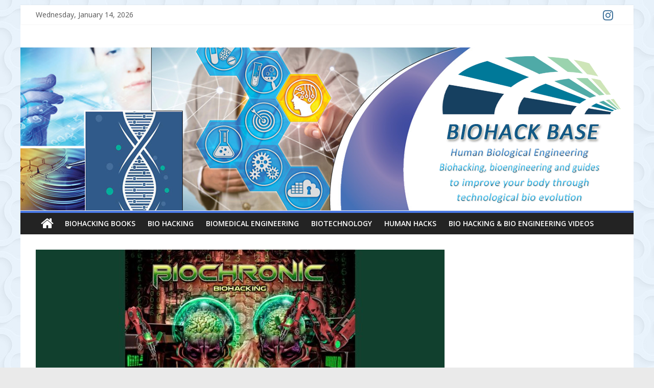

--- FILE ---
content_type: text/html; charset=UTF-8
request_url: https://biohackbase.com/index.php/2020/11/02/biohacking-3/
body_size: 20514
content:
<!DOCTYPE html>
<html lang="en-US">
<head>
			<meta charset="UTF-8" />
		<meta name="viewport" content="width=device-width, initial-scale=1">
		<link rel="profile" href="http://gmpg.org/xfn/11" />
		<title>Biohacking &#8211; BioHackBase.com</title>
<meta name='robots' content='max-image-preview:large' />
	<style>img:is([sizes="auto" i], [sizes^="auto," i]) { contain-intrinsic-size: 3000px 1500px }</style>
	<link rel='dns-prefetch' href='//fonts.googleapis.com' />
<link rel="alternate" type="application/rss+xml" title="BioHackBase.com &raquo; Feed" href="https://biohackbase.com/index.php/feed/" />
<link rel="alternate" type="application/rss+xml" title="BioHackBase.com &raquo; Comments Feed" href="https://biohackbase.com/index.php/comments/feed/" />
<script type="text/javascript">
/* <![CDATA[ */
window._wpemojiSettings = {"baseUrl":"https:\/\/s.w.org\/images\/core\/emoji\/15.0.3\/72x72\/","ext":".png","svgUrl":"https:\/\/s.w.org\/images\/core\/emoji\/15.0.3\/svg\/","svgExt":".svg","source":{"concatemoji":"https:\/\/biohackbase.com\/wp-includes\/js\/wp-emoji-release.min.js?ver=6.7.2"}};
/*! This file is auto-generated */
!function(i,n){var o,s,e;function c(e){try{var t={supportTests:e,timestamp:(new Date).valueOf()};sessionStorage.setItem(o,JSON.stringify(t))}catch(e){}}function p(e,t,n){e.clearRect(0,0,e.canvas.width,e.canvas.height),e.fillText(t,0,0);var t=new Uint32Array(e.getImageData(0,0,e.canvas.width,e.canvas.height).data),r=(e.clearRect(0,0,e.canvas.width,e.canvas.height),e.fillText(n,0,0),new Uint32Array(e.getImageData(0,0,e.canvas.width,e.canvas.height).data));return t.every(function(e,t){return e===r[t]})}function u(e,t,n){switch(t){case"flag":return n(e,"\ud83c\udff3\ufe0f\u200d\u26a7\ufe0f","\ud83c\udff3\ufe0f\u200b\u26a7\ufe0f")?!1:!n(e,"\ud83c\uddfa\ud83c\uddf3","\ud83c\uddfa\u200b\ud83c\uddf3")&&!n(e,"\ud83c\udff4\udb40\udc67\udb40\udc62\udb40\udc65\udb40\udc6e\udb40\udc67\udb40\udc7f","\ud83c\udff4\u200b\udb40\udc67\u200b\udb40\udc62\u200b\udb40\udc65\u200b\udb40\udc6e\u200b\udb40\udc67\u200b\udb40\udc7f");case"emoji":return!n(e,"\ud83d\udc26\u200d\u2b1b","\ud83d\udc26\u200b\u2b1b")}return!1}function f(e,t,n){var r="undefined"!=typeof WorkerGlobalScope&&self instanceof WorkerGlobalScope?new OffscreenCanvas(300,150):i.createElement("canvas"),a=r.getContext("2d",{willReadFrequently:!0}),o=(a.textBaseline="top",a.font="600 32px Arial",{});return e.forEach(function(e){o[e]=t(a,e,n)}),o}function t(e){var t=i.createElement("script");t.src=e,t.defer=!0,i.head.appendChild(t)}"undefined"!=typeof Promise&&(o="wpEmojiSettingsSupports",s=["flag","emoji"],n.supports={everything:!0,everythingExceptFlag:!0},e=new Promise(function(e){i.addEventListener("DOMContentLoaded",e,{once:!0})}),new Promise(function(t){var n=function(){try{var e=JSON.parse(sessionStorage.getItem(o));if("object"==typeof e&&"number"==typeof e.timestamp&&(new Date).valueOf()<e.timestamp+604800&&"object"==typeof e.supportTests)return e.supportTests}catch(e){}return null}();if(!n){if("undefined"!=typeof Worker&&"undefined"!=typeof OffscreenCanvas&&"undefined"!=typeof URL&&URL.createObjectURL&&"undefined"!=typeof Blob)try{var e="postMessage("+f.toString()+"("+[JSON.stringify(s),u.toString(),p.toString()].join(",")+"));",r=new Blob([e],{type:"text/javascript"}),a=new Worker(URL.createObjectURL(r),{name:"wpTestEmojiSupports"});return void(a.onmessage=function(e){c(n=e.data),a.terminate(),t(n)})}catch(e){}c(n=f(s,u,p))}t(n)}).then(function(e){for(var t in e)n.supports[t]=e[t],n.supports.everything=n.supports.everything&&n.supports[t],"flag"!==t&&(n.supports.everythingExceptFlag=n.supports.everythingExceptFlag&&n.supports[t]);n.supports.everythingExceptFlag=n.supports.everythingExceptFlag&&!n.supports.flag,n.DOMReady=!1,n.readyCallback=function(){n.DOMReady=!0}}).then(function(){return e}).then(function(){var e;n.supports.everything||(n.readyCallback(),(e=n.source||{}).concatemoji?t(e.concatemoji):e.wpemoji&&e.twemoji&&(t(e.twemoji),t(e.wpemoji)))}))}((window,document),window._wpemojiSettings);
/* ]]> */
</script>
<style id='wp-emoji-styles-inline-css' type='text/css'>

	img.wp-smiley, img.emoji {
		display: inline !important;
		border: none !important;
		box-shadow: none !important;
		height: 1em !important;
		width: 1em !important;
		margin: 0 0.07em !important;
		vertical-align: -0.1em !important;
		background: none !important;
		padding: 0 !important;
	}
</style>
<link rel='stylesheet' id='wp-block-library-css' href='https://biohackbase.com/wp-includes/css/dist/block-library/style.min.css?ver=6.7.2' type='text/css' media='all' />
<style id='wp-block-library-theme-inline-css' type='text/css'>
.wp-block-audio :where(figcaption){color:#555;font-size:13px;text-align:center}.is-dark-theme .wp-block-audio :where(figcaption){color:#ffffffa6}.wp-block-audio{margin:0 0 1em}.wp-block-code{border:1px solid #ccc;border-radius:4px;font-family:Menlo,Consolas,monaco,monospace;padding:.8em 1em}.wp-block-embed :where(figcaption){color:#555;font-size:13px;text-align:center}.is-dark-theme .wp-block-embed :where(figcaption){color:#ffffffa6}.wp-block-embed{margin:0 0 1em}.blocks-gallery-caption{color:#555;font-size:13px;text-align:center}.is-dark-theme .blocks-gallery-caption{color:#ffffffa6}:root :where(.wp-block-image figcaption){color:#555;font-size:13px;text-align:center}.is-dark-theme :root :where(.wp-block-image figcaption){color:#ffffffa6}.wp-block-image{margin:0 0 1em}.wp-block-pullquote{border-bottom:4px solid;border-top:4px solid;color:currentColor;margin-bottom:1.75em}.wp-block-pullquote cite,.wp-block-pullquote footer,.wp-block-pullquote__citation{color:currentColor;font-size:.8125em;font-style:normal;text-transform:uppercase}.wp-block-quote{border-left:.25em solid;margin:0 0 1.75em;padding-left:1em}.wp-block-quote cite,.wp-block-quote footer{color:currentColor;font-size:.8125em;font-style:normal;position:relative}.wp-block-quote:where(.has-text-align-right){border-left:none;border-right:.25em solid;padding-left:0;padding-right:1em}.wp-block-quote:where(.has-text-align-center){border:none;padding-left:0}.wp-block-quote.is-large,.wp-block-quote.is-style-large,.wp-block-quote:where(.is-style-plain){border:none}.wp-block-search .wp-block-search__label{font-weight:700}.wp-block-search__button{border:1px solid #ccc;padding:.375em .625em}:where(.wp-block-group.has-background){padding:1.25em 2.375em}.wp-block-separator.has-css-opacity{opacity:.4}.wp-block-separator{border:none;border-bottom:2px solid;margin-left:auto;margin-right:auto}.wp-block-separator.has-alpha-channel-opacity{opacity:1}.wp-block-separator:not(.is-style-wide):not(.is-style-dots){width:100px}.wp-block-separator.has-background:not(.is-style-dots){border-bottom:none;height:1px}.wp-block-separator.has-background:not(.is-style-wide):not(.is-style-dots){height:2px}.wp-block-table{margin:0 0 1em}.wp-block-table td,.wp-block-table th{word-break:normal}.wp-block-table :where(figcaption){color:#555;font-size:13px;text-align:center}.is-dark-theme .wp-block-table :where(figcaption){color:#ffffffa6}.wp-block-video :where(figcaption){color:#555;font-size:13px;text-align:center}.is-dark-theme .wp-block-video :where(figcaption){color:#ffffffa6}.wp-block-video{margin:0 0 1em}:root :where(.wp-block-template-part.has-background){margin-bottom:0;margin-top:0;padding:1.25em 2.375em}
</style>
<style id='classic-theme-styles-inline-css' type='text/css'>
/*! This file is auto-generated */
.wp-block-button__link{color:#fff;background-color:#32373c;border-radius:9999px;box-shadow:none;text-decoration:none;padding:calc(.667em + 2px) calc(1.333em + 2px);font-size:1.125em}.wp-block-file__button{background:#32373c;color:#fff;text-decoration:none}
</style>
<style id='global-styles-inline-css' type='text/css'>
:root{--wp--preset--aspect-ratio--square: 1;--wp--preset--aspect-ratio--4-3: 4/3;--wp--preset--aspect-ratio--3-4: 3/4;--wp--preset--aspect-ratio--3-2: 3/2;--wp--preset--aspect-ratio--2-3: 2/3;--wp--preset--aspect-ratio--16-9: 16/9;--wp--preset--aspect-ratio--9-16: 9/16;--wp--preset--color--black: #000000;--wp--preset--color--cyan-bluish-gray: #abb8c3;--wp--preset--color--white: #ffffff;--wp--preset--color--pale-pink: #f78da7;--wp--preset--color--vivid-red: #cf2e2e;--wp--preset--color--luminous-vivid-orange: #ff6900;--wp--preset--color--luminous-vivid-amber: #fcb900;--wp--preset--color--light-green-cyan: #7bdcb5;--wp--preset--color--vivid-green-cyan: #00d084;--wp--preset--color--pale-cyan-blue: #8ed1fc;--wp--preset--color--vivid-cyan-blue: #0693e3;--wp--preset--color--vivid-purple: #9b51e0;--wp--preset--gradient--vivid-cyan-blue-to-vivid-purple: linear-gradient(135deg,rgba(6,147,227,1) 0%,rgb(155,81,224) 100%);--wp--preset--gradient--light-green-cyan-to-vivid-green-cyan: linear-gradient(135deg,rgb(122,220,180) 0%,rgb(0,208,130) 100%);--wp--preset--gradient--luminous-vivid-amber-to-luminous-vivid-orange: linear-gradient(135deg,rgba(252,185,0,1) 0%,rgba(255,105,0,1) 100%);--wp--preset--gradient--luminous-vivid-orange-to-vivid-red: linear-gradient(135deg,rgba(255,105,0,1) 0%,rgb(207,46,46) 100%);--wp--preset--gradient--very-light-gray-to-cyan-bluish-gray: linear-gradient(135deg,rgb(238,238,238) 0%,rgb(169,184,195) 100%);--wp--preset--gradient--cool-to-warm-spectrum: linear-gradient(135deg,rgb(74,234,220) 0%,rgb(151,120,209) 20%,rgb(207,42,186) 40%,rgb(238,44,130) 60%,rgb(251,105,98) 80%,rgb(254,248,76) 100%);--wp--preset--gradient--blush-light-purple: linear-gradient(135deg,rgb(255,206,236) 0%,rgb(152,150,240) 100%);--wp--preset--gradient--blush-bordeaux: linear-gradient(135deg,rgb(254,205,165) 0%,rgb(254,45,45) 50%,rgb(107,0,62) 100%);--wp--preset--gradient--luminous-dusk: linear-gradient(135deg,rgb(255,203,112) 0%,rgb(199,81,192) 50%,rgb(65,88,208) 100%);--wp--preset--gradient--pale-ocean: linear-gradient(135deg,rgb(255,245,203) 0%,rgb(182,227,212) 50%,rgb(51,167,181) 100%);--wp--preset--gradient--electric-grass: linear-gradient(135deg,rgb(202,248,128) 0%,rgb(113,206,126) 100%);--wp--preset--gradient--midnight: linear-gradient(135deg,rgb(2,3,129) 0%,rgb(40,116,252) 100%);--wp--preset--font-size--small: 13px;--wp--preset--font-size--medium: 20px;--wp--preset--font-size--large: 36px;--wp--preset--font-size--x-large: 42px;--wp--preset--spacing--20: 0.44rem;--wp--preset--spacing--30: 0.67rem;--wp--preset--spacing--40: 1rem;--wp--preset--spacing--50: 1.5rem;--wp--preset--spacing--60: 2.25rem;--wp--preset--spacing--70: 3.38rem;--wp--preset--spacing--80: 5.06rem;--wp--preset--shadow--natural: 6px 6px 9px rgba(0, 0, 0, 0.2);--wp--preset--shadow--deep: 12px 12px 50px rgba(0, 0, 0, 0.4);--wp--preset--shadow--sharp: 6px 6px 0px rgba(0, 0, 0, 0.2);--wp--preset--shadow--outlined: 6px 6px 0px -3px rgba(255, 255, 255, 1), 6px 6px rgba(0, 0, 0, 1);--wp--preset--shadow--crisp: 6px 6px 0px rgba(0, 0, 0, 1);}:where(.is-layout-flex){gap: 0.5em;}:where(.is-layout-grid){gap: 0.5em;}body .is-layout-flex{display: flex;}.is-layout-flex{flex-wrap: wrap;align-items: center;}.is-layout-flex > :is(*, div){margin: 0;}body .is-layout-grid{display: grid;}.is-layout-grid > :is(*, div){margin: 0;}:where(.wp-block-columns.is-layout-flex){gap: 2em;}:where(.wp-block-columns.is-layout-grid){gap: 2em;}:where(.wp-block-post-template.is-layout-flex){gap: 1.25em;}:where(.wp-block-post-template.is-layout-grid){gap: 1.25em;}.has-black-color{color: var(--wp--preset--color--black) !important;}.has-cyan-bluish-gray-color{color: var(--wp--preset--color--cyan-bluish-gray) !important;}.has-white-color{color: var(--wp--preset--color--white) !important;}.has-pale-pink-color{color: var(--wp--preset--color--pale-pink) !important;}.has-vivid-red-color{color: var(--wp--preset--color--vivid-red) !important;}.has-luminous-vivid-orange-color{color: var(--wp--preset--color--luminous-vivid-orange) !important;}.has-luminous-vivid-amber-color{color: var(--wp--preset--color--luminous-vivid-amber) !important;}.has-light-green-cyan-color{color: var(--wp--preset--color--light-green-cyan) !important;}.has-vivid-green-cyan-color{color: var(--wp--preset--color--vivid-green-cyan) !important;}.has-pale-cyan-blue-color{color: var(--wp--preset--color--pale-cyan-blue) !important;}.has-vivid-cyan-blue-color{color: var(--wp--preset--color--vivid-cyan-blue) !important;}.has-vivid-purple-color{color: var(--wp--preset--color--vivid-purple) !important;}.has-black-background-color{background-color: var(--wp--preset--color--black) !important;}.has-cyan-bluish-gray-background-color{background-color: var(--wp--preset--color--cyan-bluish-gray) !important;}.has-white-background-color{background-color: var(--wp--preset--color--white) !important;}.has-pale-pink-background-color{background-color: var(--wp--preset--color--pale-pink) !important;}.has-vivid-red-background-color{background-color: var(--wp--preset--color--vivid-red) !important;}.has-luminous-vivid-orange-background-color{background-color: var(--wp--preset--color--luminous-vivid-orange) !important;}.has-luminous-vivid-amber-background-color{background-color: var(--wp--preset--color--luminous-vivid-amber) !important;}.has-light-green-cyan-background-color{background-color: var(--wp--preset--color--light-green-cyan) !important;}.has-vivid-green-cyan-background-color{background-color: var(--wp--preset--color--vivid-green-cyan) !important;}.has-pale-cyan-blue-background-color{background-color: var(--wp--preset--color--pale-cyan-blue) !important;}.has-vivid-cyan-blue-background-color{background-color: var(--wp--preset--color--vivid-cyan-blue) !important;}.has-vivid-purple-background-color{background-color: var(--wp--preset--color--vivid-purple) !important;}.has-black-border-color{border-color: var(--wp--preset--color--black) !important;}.has-cyan-bluish-gray-border-color{border-color: var(--wp--preset--color--cyan-bluish-gray) !important;}.has-white-border-color{border-color: var(--wp--preset--color--white) !important;}.has-pale-pink-border-color{border-color: var(--wp--preset--color--pale-pink) !important;}.has-vivid-red-border-color{border-color: var(--wp--preset--color--vivid-red) !important;}.has-luminous-vivid-orange-border-color{border-color: var(--wp--preset--color--luminous-vivid-orange) !important;}.has-luminous-vivid-amber-border-color{border-color: var(--wp--preset--color--luminous-vivid-amber) !important;}.has-light-green-cyan-border-color{border-color: var(--wp--preset--color--light-green-cyan) !important;}.has-vivid-green-cyan-border-color{border-color: var(--wp--preset--color--vivid-green-cyan) !important;}.has-pale-cyan-blue-border-color{border-color: var(--wp--preset--color--pale-cyan-blue) !important;}.has-vivid-cyan-blue-border-color{border-color: var(--wp--preset--color--vivid-cyan-blue) !important;}.has-vivid-purple-border-color{border-color: var(--wp--preset--color--vivid-purple) !important;}.has-vivid-cyan-blue-to-vivid-purple-gradient-background{background: var(--wp--preset--gradient--vivid-cyan-blue-to-vivid-purple) !important;}.has-light-green-cyan-to-vivid-green-cyan-gradient-background{background: var(--wp--preset--gradient--light-green-cyan-to-vivid-green-cyan) !important;}.has-luminous-vivid-amber-to-luminous-vivid-orange-gradient-background{background: var(--wp--preset--gradient--luminous-vivid-amber-to-luminous-vivid-orange) !important;}.has-luminous-vivid-orange-to-vivid-red-gradient-background{background: var(--wp--preset--gradient--luminous-vivid-orange-to-vivid-red) !important;}.has-very-light-gray-to-cyan-bluish-gray-gradient-background{background: var(--wp--preset--gradient--very-light-gray-to-cyan-bluish-gray) !important;}.has-cool-to-warm-spectrum-gradient-background{background: var(--wp--preset--gradient--cool-to-warm-spectrum) !important;}.has-blush-light-purple-gradient-background{background: var(--wp--preset--gradient--blush-light-purple) !important;}.has-blush-bordeaux-gradient-background{background: var(--wp--preset--gradient--blush-bordeaux) !important;}.has-luminous-dusk-gradient-background{background: var(--wp--preset--gradient--luminous-dusk) !important;}.has-pale-ocean-gradient-background{background: var(--wp--preset--gradient--pale-ocean) !important;}.has-electric-grass-gradient-background{background: var(--wp--preset--gradient--electric-grass) !important;}.has-midnight-gradient-background{background: var(--wp--preset--gradient--midnight) !important;}.has-small-font-size{font-size: var(--wp--preset--font-size--small) !important;}.has-medium-font-size{font-size: var(--wp--preset--font-size--medium) !important;}.has-large-font-size{font-size: var(--wp--preset--font-size--large) !important;}.has-x-large-font-size{font-size: var(--wp--preset--font-size--x-large) !important;}
:where(.wp-block-post-template.is-layout-flex){gap: 1.25em;}:where(.wp-block-post-template.is-layout-grid){gap: 1.25em;}
:where(.wp-block-columns.is-layout-flex){gap: 2em;}:where(.wp-block-columns.is-layout-grid){gap: 2em;}
:root :where(.wp-block-pullquote){font-size: 1.5em;line-height: 1.6;}
</style>
<link rel='stylesheet' id='colormag_style-css' href='https://biohackbase.com/wp-content/themes/colormag/style.css?ver=2.0.3' type='text/css' media='all' />
<style id='colormag_style-inline-css' type='text/css'>
.colormag-button,blockquote,button,input[type=reset],input[type=button],input[type=submit],#masthead.colormag-header-clean #site-navigation.main-small-navigation .menu-toggle,.fa.search-top:hover,#masthead.colormag-header-classic #site-navigation.main-small-navigation .menu-toggle,.main-navigation ul li.focus > a,#masthead.colormag-header-classic .main-navigation ul ul.sub-menu li.focus > a,.home-icon.front_page_on,.main-navigation a:hover,.main-navigation ul li ul li a:hover,.main-navigation ul li ul li:hover>a,.main-navigation ul li.current-menu-ancestor>a,.main-navigation ul li.current-menu-item ul li a:hover,.main-navigation ul li.current-menu-item>a,.main-navigation ul li.current_page_ancestor>a,.main-navigation ul li.current_page_item>a,.main-navigation ul li:hover>a,.main-small-navigation li a:hover,.site-header .menu-toggle:hover,#masthead.colormag-header-classic .main-navigation ul ul.sub-menu li:hover > a,#masthead.colormag-header-classic .main-navigation ul ul.sub-menu li.current-menu-ancestor > a,#masthead.colormag-header-classic .main-navigation ul ul.sub-menu li.current-menu-item > a,#masthead .main-small-navigation li:hover > a,#masthead .main-small-navigation li.current-page-ancestor > a,#masthead .main-small-navigation li.current-menu-ancestor > a,#masthead .main-small-navigation li.current-page-item > a,#masthead .main-small-navigation li.current-menu-item > a,.main-small-navigation .current-menu-item>a,.main-small-navigation .current_page_item > a,.promo-button-area a:hover,#content .wp-pagenavi .current,#content .wp-pagenavi a:hover,.format-link .entry-content a,.pagination span,.comments-area .comment-author-link span,#secondary .widget-title span,.footer-widgets-area .widget-title span,.colormag-footer--classic .footer-widgets-area .widget-title span::before,.advertisement_above_footer .widget-title span,#content .post .article-content .above-entry-meta .cat-links a,.page-header .page-title span,.entry-meta .post-format i,.more-link,.no-post-thumbnail,.widget_featured_slider .slide-content .above-entry-meta .cat-links a,.widget_highlighted_posts .article-content .above-entry-meta .cat-links a,.widget_featured_posts .article-content .above-entry-meta .cat-links a,.widget_featured_posts .widget-title span,.widget_slider_area .widget-title span,.widget_beside_slider .widget-title span,.wp-block-quote,.wp-block-quote.is-style-large,.wp-block-quote.has-text-align-right{background-color:#4978e5;}#site-title a,.next a:hover,.previous a:hover,.social-links i.fa:hover,a,#masthead.colormag-header-clean .social-links li:hover i.fa,#masthead.colormag-header-classic .social-links li:hover i.fa,#masthead.colormag-header-clean .breaking-news .newsticker a:hover,#masthead.colormag-header-classic .breaking-news .newsticker a:hover,#masthead.colormag-header-classic #site-navigation .fa.search-top:hover,#masthead.colormag-header-classic #site-navigation.main-navigation .random-post a:hover .fa-random,.dark-skin #masthead.colormag-header-classic #site-navigation.main-navigation .home-icon:hover .fa,#masthead .main-small-navigation li:hover > .sub-toggle i,.better-responsive-menu #masthead .main-small-navigation .sub-toggle.active .fa,#masthead.colormag-header-classic .main-navigation .home-icon a:hover .fa,.pagination a span:hover,#content .comments-area a.comment-edit-link:hover,#content .comments-area a.comment-permalink:hover,#content .comments-area article header cite a:hover,.comments-area .comment-author-link a:hover,.comment .comment-reply-link:hover,.nav-next a,.nav-previous a,.footer-widgets-area a:hover,a#scroll-up i,#content .post .article-content .entry-title a:hover,.entry-meta .byline i,.entry-meta .cat-links i,.entry-meta a,.post .entry-title a:hover,.search .entry-title a:hover,.entry-meta .comments-link a:hover,.entry-meta .edit-link a:hover,.entry-meta .posted-on a:hover,.entry-meta .tag-links a:hover,.single #content .tags a:hover,.post-box .entry-meta .cat-links a:hover,.post-box .entry-meta .posted-on a:hover,.post.post-box .entry-title a:hover,.widget_featured_slider .slide-content .below-entry-meta .byline a:hover,.widget_featured_slider .slide-content .below-entry-meta .comments a:hover,.widget_featured_slider .slide-content .below-entry-meta .posted-on a:hover,.widget_featured_slider .slide-content .entry-title a:hover,.byline a:hover,.comments a:hover,.edit-link a:hover,.posted-on a:hover,.tag-links a:hover,.widget_highlighted_posts .article-content .below-entry-meta .byline a:hover,.widget_highlighted_posts .article-content .below-entry-meta .comments a:hover,.widget_highlighted_posts .article-content .below-entry-meta .posted-on a:hover,.widget_highlighted_posts .article-content .entry-title a:hover,.widget_featured_posts .article-content .entry-title a:hover,.related-posts-main-title .fa,.single-related-posts .article-content .entry-title a:hover{color:#4978e5;}#site-navigation{border-top-color:#4978e5;}#masthead.colormag-header-classic .main-navigation ul ul.sub-menu li:hover,#masthead.colormag-header-classic .main-navigation ul ul.sub-menu li.current-menu-ancestor,#masthead.colormag-header-classic .main-navigation ul ul.sub-menu li.current-menu-item,#masthead.colormag-header-classic #site-navigation .menu-toggle,#masthead.colormag-header-classic #site-navigation .menu-toggle:hover,#masthead.colormag-header-classic .main-navigation ul > li:hover > a,#masthead.colormag-header-classic .main-navigation ul > li.current-menu-item > a,#masthead.colormag-header-classic .main-navigation ul > li.current-menu-ancestor > a,#masthead.colormag-header-classic .main-navigation ul li.focus > a,.promo-button-area a:hover,.pagination a span:hover{border-color:#4978e5;}#secondary .widget-title,.footer-widgets-area .widget-title,.advertisement_above_footer .widget-title,.page-header .page-title,.widget_featured_posts .widget-title,.widget_slider_area .widget-title,.widget_beside_slider .widget-title{border-bottom-color:#4978e5;}@media (max-width:768px){.better-responsive-menu .sub-toggle{background-color:#2b5ac7;}}
</style>
<link rel='stylesheet' id='colormag-featured-image-popup-css-css' href='https://biohackbase.com/wp-content/themes/colormag/js/magnific-popup/magnific-popup.min.css?ver=2.0.3' type='text/css' media='all' />
<link rel='stylesheet' id='colormag-fontawesome-css' href='https://biohackbase.com/wp-content/themes/colormag/fontawesome/css/font-awesome.min.css?ver=2.0.3' type='text/css' media='all' />
<link rel='stylesheet' id='colormag_googlefonts-css' href='//fonts.googleapis.com/css?family=Open+Sans%3A400%2C600&#038;ver=2.0.3' type='text/css' media='all' />
<script type="text/javascript" src="https://biohackbase.com/wp-includes/js/jquery/jquery.min.js?ver=3.7.1" id="jquery-core-js"></script>
<script type="text/javascript" src="https://biohackbase.com/wp-includes/js/jquery/jquery-migrate.min.js?ver=3.4.1" id="jquery-migrate-js"></script>
<!--[if lte IE 8]>
<script type="text/javascript" src="https://biohackbase.com/wp-content/themes/colormag/js/html5shiv.min.js?ver=2.0.3" id="html5-js"></script>
<![endif]-->
<link rel="https://api.w.org/" href="https://biohackbase.com/index.php/wp-json/" /><link rel="alternate" title="JSON" type="application/json" href="https://biohackbase.com/index.php/wp-json/wp/v2/posts/1603" /><link rel="EditURI" type="application/rsd+xml" title="RSD" href="https://biohackbase.com/xmlrpc.php?rsd" />
<meta name="generator" content="WordPress 6.7.2" />
<link rel="canonical" href="https://biohackbase.com/index.php/2020/11/02/biohacking-3/" />
<link rel='shortlink' href='https://biohackbase.com/?p=1603' />
<link rel="alternate" title="oEmbed (JSON)" type="application/json+oembed" href="https://biohackbase.com/index.php/wp-json/oembed/1.0/embed?url=https%3A%2F%2Fbiohackbase.com%2Findex.php%2F2020%2F11%2F02%2Fbiohacking-3%2F" />
<link rel="alternate" title="oEmbed (XML)" type="text/xml+oembed" href="https://biohackbase.com/index.php/wp-json/oembed/1.0/embed?url=https%3A%2F%2Fbiohackbase.com%2Findex.php%2F2020%2F11%2F02%2Fbiohacking-3%2F&#038;format=xml" />
<style type="text/css" id="custom-background-css">
body.custom-background { background-image: url("https://biohackbase.com/wp-content/uploads/2020/03/bg2.jpg"); background-position: center top; background-size: auto; background-repeat: repeat; background-attachment: scroll; }
</style>
	</head>

<body class="post-template-default single single-post postid-1603 single-format-standard custom-background wp-embed-responsive right-sidebar box-layout better-responsive-menu">

		<div id="page" class="hfeed site">
				<a class="skip-link screen-reader-text" href="#main">Skip to content</a>
				<header id="masthead" class="site-header clearfix ">
				<div id="header-text-nav-container" class="clearfix">
		
			<div class="news-bar">
				<div class="inner-wrap clearfix">
					
		<div class="date-in-header">
			Wednesday, January 14, 2026		</div>

		
		<div class="social-links clearfix">
			<ul>
				<li><a href="https://www.instagram.com/biohackbase/" target="_blank"><i class="fa fa-instagram"></i></a></li>			</ul>
		</div><!-- .social-links -->
						</div>
			</div>

			
		<div class="inner-wrap">
			<div id="header-text-nav-wrap" class="clearfix">

				<div id="header-left-section">
											<div id="header-logo-image">
													</div><!-- #header-logo-image -->
						
					<div id="header-text" class="screen-reader-text">
													<h3 id="site-title">
								<a href="https://biohackbase.com/" title="BioHackBase.com" rel="home">BioHackBase.com</a>
							</h3>
						
													<p id="site-description">
								Biohacking, bioengineering and guides to improve your body through technological bio evolution							</p><!-- #site-description -->
											</div><!-- #header-text -->
				</div><!-- #header-left-section -->

				<div id="header-right-section">
									</div><!-- #header-right-section -->

			</div><!-- #header-text-nav-wrap -->
		</div><!-- .inner-wrap -->

		<div id="wp-custom-header" class="wp-custom-header"><div class="header-image-wrap"><a href="https://biohackbase.com/" title="BioHackBase.com" rel="home"><img src="https://biohackbase.com/wp-content/uploads/2020/03/cropped-laststandc2.png" class="header-image" width="1200" height="319" alt="BioHackBase.com"></a></div></div>
		<nav id="site-navigation" class="main-navigation clearfix" role="navigation">
			<div class="inner-wrap clearfix">
				
					<div class="home-icon">
						<a href="https://biohackbase.com/"
						   title="BioHackBase.com"
						>
							<i class="fa fa-home"></i>
						</a>
					</div>
				
				
				<p class="menu-toggle"></p>
				<div class="menu-primary-container"><ul id="menu-m" class="menu"><li id="menu-item-2932" class="menu-item menu-item-type-custom menu-item-object-custom menu-item-2932"><a href="https://amzn.to/4ewgpWc">BioHacking Books</a></li>
<li id="menu-item-448" class="menu-item menu-item-type-taxonomy menu-item-object-category menu-item-448"><a href="https://biohackbase.com/index.php/category/bio-hacking/">Bio Hacking</a></li>
<li id="menu-item-450" class="menu-item menu-item-type-taxonomy menu-item-object-category menu-item-450"><a href="https://biohackbase.com/index.php/category/biomedical-engineering/">Biomedical Engineering</a></li>
<li id="menu-item-451" class="menu-item menu-item-type-taxonomy menu-item-object-category menu-item-451"><a href="https://biohackbase.com/index.php/category/biotechnology/">Biotechnology</a></li>
<li id="menu-item-452" class="menu-item menu-item-type-taxonomy menu-item-object-category menu-item-452"><a href="https://biohackbase.com/index.php/category/human-hacks/">Human Hacks</a></li>
<li id="menu-item-449" class="menu-item menu-item-type-taxonomy menu-item-object-category current-post-ancestor current-menu-parent current-post-parent menu-item-449"><a href="https://biohackbase.com/index.php/category/bio-hacking-bio-engineering-videos/">Bio Hacking &amp; Bio Engineering Videos</a></li>
</ul></div>
			</div>
		</nav>

				</div><!-- #header-text-nav-container -->
				</header><!-- #masthead -->
				<div id="main" class="clearfix">
				<div class="inner-wrap clearfix">
		
	<div id="primary">
		<div id="content" class="clearfix">

			
<article id="post-1603" class="post-1603 post type-post status-publish format-standard has-post-thumbnail hentry category-bio-hacking-bio-engineering-videos tag-bio-hack tag-bioengineering tag-biohacker tag-biohacking tag-biohacking-crispr tag-biohacking-diet tag-biohacking-kit tag-biological-engineering tag-genome tag-genome-editing">
	
				<div class="featured-image">
									<a href="https://biohackbase.com/wp-content/uploads/2020/11/1604295672_maxresdefault.jpg" class="image-popup"><img width="800" height="445" src="https://biohackbase.com/wp-content/uploads/2020/11/1604295672_maxresdefault-800x445.jpg" class="attachment-colormag-featured-image size-colormag-featured-image wp-post-image" alt="" decoding="async" /></a>
								</div>
			
	<div class="article-content clearfix">

		<div class="above-entry-meta"><span class="cat-links"><a href="https://biohackbase.com/index.php/category/bio-hacking-bio-engineering-videos/" style="background:#ff9c63" rel="category tag">Bio Hacking &amp; Bio Engineering Videos</a>&nbsp;</span></div>
		<header class="entry-header">
			<h1 class="entry-title">
				Biohacking			</h1>
		</header>

		<div class="below-entry-meta">
			<span class="posted-on"><a href="https://biohackbase.com/index.php/2020/11/02/biohacking-3/" title="5:41 am" rel="bookmark"><i class="fa fa-calendar-o"></i> <time class="entry-date published updated" datetime="2020-11-02T05:41:12+00:00">2nd November 2020</time></a></span>
			<span class="byline">
				<span class="author vcard">
					<i class="fa fa-user"></i>
					<a class="url fn n"
					   href="https://biohackbase.com/index.php/author/biohack/"
					   title="BioHack"
					>
						BioHack					</a>
				</span>
			</span>

			<span class="tag-links"><i class="fa fa-tags"></i><a href="https://biohackbase.com/index.php/tag/bio-hack/" rel="tag">bio hack</a>, <a href="https://biohackbase.com/index.php/tag/bioengineering/" rel="tag">bioengineering</a>, <a href="https://biohackbase.com/index.php/tag/biohacker/" rel="tag">biohacker</a>, <a href="https://biohackbase.com/index.php/tag/biohacking/" rel="tag">biohacking</a>, <a href="https://biohackbase.com/index.php/tag/biohacking-crispr/" rel="tag">biohacking crispr</a>, <a href="https://biohackbase.com/index.php/tag/biohacking-diet/" rel="tag">biohacking diet</a>, <a href="https://biohackbase.com/index.php/tag/biohacking-kit/" rel="tag">biohacking kit</a>, <a href="https://biohackbase.com/index.php/tag/biological-engineering/" rel="tag">biological engineering</a>, <a href="https://biohackbase.com/index.php/tag/genome/" rel="tag">genome</a>, <a href="https://biohackbase.com/index.php/tag/genome-editing/" rel="tag">genome editing</a></span></div>
		<div class="entry-content clearfix">
			<p><iframe  width="580" height="385" src="https://www.youtube.com/embed/Xn5X8cb5oJU" frameborder="0" allowfullscreen></iframe><br />
<br />Provided to YouTube by Ingrooves</p>
<p>Biohacking · Biochronic</p>
<p>Biohacking</p>
<p>℗ 2020 Black Out Records</p>
<p>Released on: 2020-02-27</p>
<p>Composer, Writer: Jordan Lamp<br />
Composer, Writer: Kenny Sefton</p>
<p>Auto-generated by YouTube.<br />
<br /><a href="https://www.youtube.com/watch?v=Xn5X8cb5oJU">source</a></p>
		</div>

	</div>

	</article>

		</div><!-- #content -->

		
		<ul class="default-wp-page clearfix">
			<li class="previous"><a href="https://biohackbase.com/index.php/2020/11/01/jordan-1-tokyo-biohack-review-on-feet-resell-predictions-are-these-worth-the-price/" rel="prev"><span class="meta-nav">&larr;</span> JORDAN 1 TOKYO BIOHACK REVIEW &amp; ON FEET + RESELL PREDICTIONS &#8211; ARE THESE WORTH THE PRICE?</a></li>
			<li class="next"><a href="https://biohackbase.com/index.php/2020/11/03/ecco-la-mia-giornata-con-il-biohacking-biohacking/" rel="next">Ecco la mia giornata con il Biohacking | biohacking <span class="meta-nav">&rarr;</span></a></li>
		</ul>

		
	<div class="related-posts-wrapper">

		<h4 class="related-posts-main-title">
			<i class="fa fa-thumbs-up"></i><span>You May Also Like</span>
		</h4>

		<div class="related-posts clearfix">

							<div class="single-related-posts">

											<div class="related-posts-thumbnail">
							<a href="https://biohackbase.com/index.php/2022/05/19/steroids-peds-legalized-in-the-u-s-safer-bodybuilding-biohacking-side-effect-prevention/" title="Steroids &amp; PEDs LEGALIZED in the U.S.? | Safer Bodybuilding/Biohacking &amp; Side Effect Prevention">
								<img width="390" height="205" src="https://biohackbase.com/wp-content/uploads/2022/05/1652919115_maxresdefault-390x205.jpg" class="attachment-colormag-featured-post-medium size-colormag-featured-post-medium wp-post-image" alt="" decoding="async" loading="lazy" />							</a>
						</div>
					
					<div class="article-content">
						<h3 class="entry-title">
							<a href="https://biohackbase.com/index.php/2022/05/19/steroids-peds-legalized-in-the-u-s-safer-bodybuilding-biohacking-side-effect-prevention/" rel="bookmark" title="Steroids &amp; PEDs LEGALIZED in the U.S.? | Safer Bodybuilding/Biohacking &amp; Side Effect Prevention">
								Steroids &amp; PEDs LEGALIZED in the U.S.? | Safer Bodybuilding/Biohacking &amp; Side Effect Prevention							</a>
						</h3><!--/.post-title-->

						<div class="below-entry-meta">
			<span class="posted-on"><a href="https://biohackbase.com/index.php/2022/05/19/steroids-peds-legalized-in-the-u-s-safer-bodybuilding-biohacking-side-effect-prevention/" title="1:11 am" rel="bookmark"><i class="fa fa-calendar-o"></i> <time class="entry-date published updated" datetime="2022-05-19T01:11:55+01:00">19th May 2022</time></a></span>
			<span class="byline">
				<span class="author vcard">
					<i class="fa fa-user"></i>
					<a class="url fn n"
					   href="https://biohackbase.com/index.php/author/biohack/"
					   title="BioHack"
					>
						BioHack					</a>
				</span>
			</span>

			</div>					</div>

				</div><!--/.related-->
							<div class="single-related-posts">

											<div class="related-posts-thumbnail">
							<a href="https://biohackbase.com/index.php/2022/02/08/my-home-gym-biohacking-lab-tour-how-i-built-my-garage-gym/" title="My Home Gym &amp; Biohacking Lab Tour &#8211; How I Built My Garage Gym">
								<img width="390" height="205" src="https://biohackbase.com/wp-content/uploads/2022/02/1644314140_maxresdefault-390x205.jpg" class="attachment-colormag-featured-post-medium size-colormag-featured-post-medium wp-post-image" alt="" decoding="async" loading="lazy" />							</a>
						</div>
					
					<div class="article-content">
						<h3 class="entry-title">
							<a href="https://biohackbase.com/index.php/2022/02/08/my-home-gym-biohacking-lab-tour-how-i-built-my-garage-gym/" rel="bookmark" title="My Home Gym &amp; Biohacking Lab Tour &#8211; How I Built My Garage Gym">
								My Home Gym &amp; Biohacking Lab Tour &#8211; How I Built My Garage Gym							</a>
						</h3><!--/.post-title-->

						<div class="below-entry-meta">
			<span class="posted-on"><a href="https://biohackbase.com/index.php/2022/02/08/my-home-gym-biohacking-lab-tour-how-i-built-my-garage-gym/" title="9:55 am" rel="bookmark"><i class="fa fa-calendar-o"></i> <time class="entry-date published updated" datetime="2022-02-08T09:55:40+00:00">8th February 2022</time></a></span>
			<span class="byline">
				<span class="author vcard">
					<i class="fa fa-user"></i>
					<a class="url fn n"
					   href="https://biohackbase.com/index.php/author/biohack/"
					   title="BioHack"
					>
						BioHack					</a>
				</span>
			</span>

			</div>					</div>

				</div><!--/.related-->
							<div class="single-related-posts">

											<div class="related-posts-thumbnail">
							<a href="https://biohackbase.com/index.php/2020/06/21/the-gut-biohacking-chats-with-davinia-taylor/" title="The Gut &#8211; Biohacking Chats With Davinia Taylor">
								<img width="390" height="205" src="https://biohackbase.com/wp-content/uploads/2020/06/1592746557_maxresdefault-390x205.jpg" class="attachment-colormag-featured-post-medium size-colormag-featured-post-medium wp-post-image" alt="" decoding="async" loading="lazy" />							</a>
						</div>
					
					<div class="article-content">
						<h3 class="entry-title">
							<a href="https://biohackbase.com/index.php/2020/06/21/the-gut-biohacking-chats-with-davinia-taylor/" rel="bookmark" title="The Gut &#8211; Biohacking Chats With Davinia Taylor">
								The Gut &#8211; Biohacking Chats With Davinia Taylor							</a>
						</h3><!--/.post-title-->

						<div class="below-entry-meta">
			<span class="posted-on"><a href="https://biohackbase.com/index.php/2020/06/21/the-gut-biohacking-chats-with-davinia-taylor/" title="2:35 pm" rel="bookmark"><i class="fa fa-calendar-o"></i> <time class="entry-date published updated" datetime="2020-06-21T14:35:56+01:00">21st June 2020</time></a></span>
			<span class="byline">
				<span class="author vcard">
					<i class="fa fa-user"></i>
					<a class="url fn n"
					   href="https://biohackbase.com/index.php/author/biohack/"
					   title="BioHack"
					>
						BioHack					</a>
				</span>
			</span>

			</div>					</div>

				</div><!--/.related-->
			
		</div><!--/.post-related-->

	</div>

	
	</div><!-- #primary -->


<div id="secondary">
	
	<aside id="block-2" class="widget widget_block clearfix"><p></p><center><iframe style="width:120px;height:240px;" marginwidth="0" marginheight="0" scrolling="no" frameborder="0" src="//ws-na.amazon-adsystem.com/widgets/cm?ref=qf_sp_asin_til&amp;t=bhbheadgen-20&amp;m=amazon&amp;o=15&amp;p=8&amp;l=as1&amp;IS1=1&amp;asins=0063057522&amp;linkId=6b9b5735d63fa74e47d02182963f7afc&amp;bc1=FFFFFF&amp;lt1=_top&amp;fc1=333333&amp;lc1=0066C0&amp;bg1=FFFFFF&amp;f=ifr"><br />
    </iframe></center><p></p></aside><aside id="search-3" class="widget widget_search clearfix">
<form action="https://biohackbase.com/" class="search-form searchform clearfix" method="get" role="search">

	<div class="search-wrap">
		<input type="search"
		       class="s field"
		       name="s"
		       value=""
		       placeholder="Search"
		/>

		<button class="search-icon" type="submit"></button>
	</div>

</form><!-- .searchform -->
</aside><aside id="colormag_featured_posts_vertical_widget-1" class="widget widget_featured_posts widget_featured_posts_vertical widget_featured_meta clearfix">
		<h3 class="widget-title" style="border-bottom-color:#ff9c63;"><span style="background-color:#ff9c63;">Videos</span></h3><div class="first-post">
			<div class="single-article clearfix">
				
				<div class="article-content">
					<div class="above-entry-meta"><span class="cat-links"><a href="https://biohackbase.com/index.php/category/bio-hacking-bio-engineering-videos/" style="background:#ff9c63" rel="category tag">Bio Hacking &amp; Bio Engineering Videos</a>&nbsp;</span></div>		<h3 class="entry-title">
			<a href="https://biohackbase.com/index.php/2023/07/05/where-will-you-be-5-years-from-now-selfimprovement-dopaminedetox-biohacking/" title="Where will you be 5 years from now? #selfimprovement #dopaminedetox #biohacking">
				Where will you be 5 years from now? #selfimprovement #dopaminedetox #biohacking			</a>
		</h3>
		<div class="below-entry-meta"><span class="posted-on"><a href="https://biohackbase.com/index.php/2023/07/05/where-will-you-be-5-years-from-now-selfimprovement-dopaminedetox-biohacking/" title="4:57 pm" rel="bookmark"><i class="fa fa-calendar-o"></i> <time class="entry-date published updated" datetime="2023-07-05T16:57:47+01:00">5th July 2023</time></a></span>
		<span class="byline">
			<span class="author vcard">
				<i class="fa fa-user"></i>
				<a class="url fn n"
				   href="https://biohackbase.com/index.php/author/biohack/"
				   title="BioHack"
				>
					BioHack				</a>
			</span>
		</span>

		
		</div>
											<div class="entry-content">
							<p>source</p>
						</div>
									</div>

			</div>
			</div><div class="following-post">
			<div class="single-article clearfix">
				
				<div class="article-content">
					<div class="above-entry-meta"><span class="cat-links"><a href="https://biohackbase.com/index.php/category/bio-hacking-bio-engineering-videos/" style="background:#ff9c63" rel="category tag">Bio Hacking &amp; Bio Engineering Videos</a>&nbsp;</span></div>		<h3 class="entry-title">
			<a href="https://biohackbase.com/index.php/2023/07/05/biohacking-your-way-to-optimal-health-in-your-twenties-dr-molly-maloof/" title="Biohacking Your Way to Optimal Health in Your Twenties | Dr. Molly Maloof">
				Biohacking Your Way to Optimal Health in Your Twenties | Dr. Molly Maloof			</a>
		</h3>
		<div class="below-entry-meta"><span class="posted-on"><a href="https://biohackbase.com/index.php/2023/07/05/biohacking-your-way-to-optimal-health-in-your-twenties-dr-molly-maloof/" title="2:54 am" rel="bookmark"><i class="fa fa-calendar-o"></i> <time class="entry-date published updated" datetime="2023-07-05T02:54:57+01:00">5th July 2023</time></a></span>
		<span class="byline">
			<span class="author vcard">
				<i class="fa fa-user"></i>
				<a class="url fn n"
				   href="https://biohackbase.com/index.php/author/biohack/"
				   title="BioHack"
				>
					BioHack				</a>
			</span>
		</span>

		
		</div>
									</div>

			</div>
			
			<div class="single-article clearfix">
				
				<div class="article-content">
					<div class="above-entry-meta"><span class="cat-links"><a href="https://biohackbase.com/index.php/category/bio-hacking-bio-engineering-videos/" style="background:#ff9c63" rel="category tag">Bio Hacking &amp; Bio Engineering Videos</a>&nbsp;</span></div>		<h3 class="entry-title">
			<a href="https://biohackbase.com/index.php/2023/07/04/full-episode-out-now-longevity-antiaging-biohacking-bryanjohnson/" title="Full episode out now! #longevity #antiaging #biohacking #bryanjohnson">
				Full episode out now! #longevity #antiaging #biohacking #bryanjohnson			</a>
		</h3>
		<div class="below-entry-meta"><span class="posted-on"><a href="https://biohackbase.com/index.php/2023/07/04/full-episode-out-now-longevity-antiaging-biohacking-bryanjohnson/" title="12:54 pm" rel="bookmark"><i class="fa fa-calendar-o"></i> <time class="entry-date published updated" datetime="2023-07-04T12:54:20+01:00">4th July 2023</time></a></span>
		<span class="byline">
			<span class="author vcard">
				<i class="fa fa-user"></i>
				<a class="url fn n"
				   href="https://biohackbase.com/index.php/author/biohack/"
				   title="BioHack"
				>
					BioHack				</a>
			</span>
		</span>

		
		</div>
									</div>

			</div>
			
			<div class="single-article clearfix">
				<figure><a href="https://biohackbase.com/index.php/2023/07/02/virtual-womens-biohacking-conference/" title="Virtual Women’s Biohacking Conference"><img width="130" height="90" src="https://biohackbase.com/wp-content/uploads/2023/07/1688320004_hqdefault-130x90.jpg" class="attachment-colormag-featured-post-small size-colormag-featured-post-small wp-post-image" alt="Virtual Women’s Biohacking Conference" title="Virtual Women’s Biohacking Conference" decoding="async" loading="lazy" srcset="https://biohackbase.com/wp-content/uploads/2023/07/1688320004_hqdefault-130x90.jpg 130w, https://biohackbase.com/wp-content/uploads/2023/07/1688320004_hqdefault-392x272.jpg 392w" sizes="auto, (max-width: 130px) 100vw, 130px" /></a></figure>
				<div class="article-content">
					<div class="above-entry-meta"><span class="cat-links"><a href="https://biohackbase.com/index.php/category/bio-hacking-bio-engineering-videos/" style="background:#ff9c63" rel="category tag">Bio Hacking &amp; Bio Engineering Videos</a>&nbsp;</span></div>		<h3 class="entry-title">
			<a href="https://biohackbase.com/index.php/2023/07/02/virtual-womens-biohacking-conference/" title="Virtual Women’s Biohacking Conference">
				Virtual Women’s Biohacking Conference			</a>
		</h3>
		<div class="below-entry-meta"><span class="posted-on"><a href="https://biohackbase.com/index.php/2023/07/02/virtual-womens-biohacking-conference/" title="6:46 pm" rel="bookmark"><i class="fa fa-calendar-o"></i> <time class="entry-date published updated" datetime="2023-07-02T18:46:43+01:00">2nd July 2023</time></a></span>
		<span class="byline">
			<span class="author vcard">
				<i class="fa fa-user"></i>
				<a class="url fn n"
				   href="https://biohackbase.com/index.php/author/biohack/"
				   title="BioHack"
				>
					BioHack				</a>
			</span>
		</span>

		
		</div>
									</div>

			</div>
			</div></aside><aside id="tag_cloud-2" class="widget widget_tag_cloud clearfix"><h3 class="widget-title"><span>Tags</span></h3><div class="tagcloud"><a href="https://biohackbase.com/index.php/tag/bendrinimas/" class="tag-cloud-link tag-link-25 tag-link-position-1" style="font-size: 9.095652173913pt;" aria-label="bendrinimas (11 items)">bendrinimas</a>
<a href="https://biohackbase.com/index.php/tag/ben-greenfield/" class="tag-cloud-link tag-link-168 tag-link-position-2" style="font-size: 8pt;" aria-label="ben Greenfield (7 items)">ben Greenfield</a>
<a href="https://biohackbase.com/index.php/tag/bioengineering/" class="tag-cloud-link tag-link-6 tag-link-position-3" style="font-size: 22pt;" aria-label="bioengineering (1,580 items)">bioengineering</a>
<a href="https://biohackbase.com/index.php/tag/bio-hack/" class="tag-cloud-link tag-link-8 tag-link-position-4" style="font-size: 22pt;" aria-label="bio hack (1,580 items)">bio hack</a>
<a href="https://biohackbase.com/index.php/tag/biohack/" class="tag-cloud-link tag-link-102 tag-link-position-5" style="font-size: 10.313043478261pt;" aria-label="Biohack (18 items)">Biohack</a>
<a href="https://biohackbase.com/index.php/tag/biohacker/" class="tag-cloud-link tag-link-5 tag-link-position-6" style="font-size: 22pt;" aria-label="biohacker (1,580 items)">biohacker</a>
<a href="https://biohackbase.com/index.php/tag/biohackers/" class="tag-cloud-link tag-link-38 tag-link-position-7" style="font-size: 8.6086956521739pt;" aria-label="Biohackers (9 items)">Biohackers</a>
<a href="https://biohackbase.com/index.php/tag/biohacking/" class="tag-cloud-link tag-link-4 tag-link-position-8" style="font-size: 22pt;" aria-label="biohacking (1,582 items)">biohacking</a>
<a href="https://biohackbase.com/index.php/tag/biohacking-crispr/" class="tag-cloud-link tag-link-10 tag-link-position-9" style="font-size: 22pt;" aria-label="biohacking crispr (1,580 items)">biohacking crispr</a>
<a href="https://biohackbase.com/index.php/tag/biohacking-diet/" class="tag-cloud-link tag-link-11 tag-link-position-10" style="font-size: 22pt;" aria-label="biohacking diet (1,580 items)">biohacking diet</a>
<a href="https://biohackbase.com/index.php/tag/biohacking-kit/" class="tag-cloud-link tag-link-9 tag-link-position-11" style="font-size: 22pt;" aria-label="biohacking kit (1,580 items)">biohacking kit</a>
<a href="https://biohackbase.com/index.php/tag/biological-engineering/" class="tag-cloud-link tag-link-7 tag-link-position-12" style="font-size: 22pt;" aria-label="biological engineering (1,580 items)">biological engineering</a>
<a href="https://biohackbase.com/index.php/tag/biology/" class="tag-cloud-link tag-link-130 tag-link-position-13" style="font-size: 8pt;" aria-label="Biology (7 items)">Biology</a>
<a href="https://biohackbase.com/index.php/tag/biomedical/" class="tag-cloud-link tag-link-715 tag-link-position-14" style="font-size: 10.008695652174pt;" aria-label="Biomedical (16 items)">Biomedical</a>
<a href="https://biohackbase.com/index.php/tag/biotechnology/" class="tag-cloud-link tag-link-721 tag-link-position-15" style="font-size: 10.55652173913pt;" aria-label="Biotechnology (20 items)">Biotechnology</a>
<a href="https://biohackbase.com/index.php/tag/body/" class="tag-cloud-link tag-link-58 tag-link-position-16" style="font-size: 9.8260869565217pt;" aria-label="Body (15 items)">Body</a>
<a href="https://biohackbase.com/index.php/tag/bulletproof/" class="tag-cloud-link tag-link-66 tag-link-position-17" style="font-size: 9.8260869565217pt;" aria-label="bulletproof (15 items)">bulletproof</a>
<a href="https://biohackbase.com/index.php/tag/bulletproof-coffee/" class="tag-cloud-link tag-link-105 tag-link-position-18" style="font-size: 9.095652173913pt;" aria-label="bulletproof coffee (11 items)">bulletproof coffee</a>
<a href="https://biohackbase.com/index.php/tag/dave-asprey/" class="tag-cloud-link tag-link-88 tag-link-position-19" style="font-size: 10.008695652174pt;" aria-label="dave asprey (16 items)">dave asprey</a>
<a href="https://biohackbase.com/index.php/tag/engineering/" class="tag-cloud-link tag-link-716 tag-link-position-20" style="font-size: 10.191304347826pt;" aria-label="Engineering (17 items)">Engineering</a>
<a href="https://biohackbase.com/index.php/tag/fasting/" class="tag-cloud-link tag-link-23 tag-link-position-21" style="font-size: 8.6086956521739pt;" aria-label="Fasting (9 items)">Fasting</a>
<a href="https://biohackbase.com/index.php/tag/genome/" class="tag-cloud-link tag-link-689 tag-link-position-22" style="font-size: 21.817391304348pt;" aria-label="genome (1,467 items)">genome</a>
<a href="https://biohackbase.com/index.php/tag/genome-editing/" class="tag-cloud-link tag-link-920 tag-link-position-23" style="font-size: 21.75652173913pt;" aria-label="genome editing (1,459 items)">genome editing</a>
<a href="https://biohackbase.com/index.php/tag/hack/" class="tag-cloud-link tag-link-59 tag-link-position-24" style="font-size: 8.304347826087pt;" aria-label="Hack (8 items)">Hack</a>
<a href="https://biohackbase.com/index.php/tag/health/" class="tag-cloud-link tag-link-44 tag-link-position-25" style="font-size: 9.704347826087pt;" aria-label="Health (14 items)">Health</a>
<a href="https://biohackbase.com/index.php/tag/human/" class="tag-cloud-link tag-link-712 tag-link-position-26" style="font-size: 9.8260869565217pt;" aria-label="Human (15 items)">Human</a>
<a href="https://biohackbase.com/index.php/tag/ibiology/" class="tag-cloud-link tag-link-650 tag-link-position-27" style="font-size: 12.930434782609pt;" aria-label="iBiology (50 items)">iBiology</a>
<a href="https://biohackbase.com/index.php/tag/introduction/" class="tag-cloud-link tag-link-742 tag-link-position-28" style="font-size: 9.095652173913pt;" aria-label="Introduction (11 items)">Introduction</a>
<a href="https://biohackbase.com/index.php/tag/keto/" class="tag-cloud-link tag-link-393 tag-link-position-29" style="font-size: 8pt;" aria-label="keto (7 items)">keto</a>
<a href="https://biohackbase.com/index.php/tag/life/" class="tag-cloud-link tag-link-505 tag-link-position-30" style="font-size: 8pt;" aria-label="Life (7 items)">Life</a>
<a href="https://biohackbase.com/index.php/tag/meditation/" class="tag-cloud-link tag-link-18 tag-link-position-31" style="font-size: 8pt;" aria-label="Meditation (7 items)">Meditation</a>
<a href="https://biohackbase.com/index.php/tag/nemokamai/" class="tag-cloud-link tag-link-28 tag-link-position-32" style="font-size: 9.095652173913pt;" aria-label="nemokamai (11 items)">nemokamai</a>
<a href="https://biohackbase.com/index.php/tag/nootropics/" class="tag-cloud-link tag-link-213 tag-link-position-33" style="font-size: 8pt;" aria-label="nootropics (7 items)">nootropics</a>
<a href="https://biohackbase.com/index.php/tag/science/" class="tag-cloud-link tag-link-110 tag-link-position-34" style="font-size: 11.104347826087pt;" aria-label="science (25 items)">science</a>
<a href="https://biohackbase.com/index.php/tag/scientist/" class="tag-cloud-link tag-link-647 tag-link-position-35" style="font-size: 8pt;" aria-label="Scientist (7 items)">Scientist</a>
<a href="https://biohackbase.com/index.php/tag/seminars/" class="tag-cloud-link tag-link-648 tag-link-position-36" style="font-size: 8pt;" aria-label="Seminars (7 items)">Seminars</a>
<a href="https://biohackbase.com/index.php/tag/sleep/" class="tag-cloud-link tag-link-15 tag-link-position-37" style="font-size: 8.6086956521739pt;" aria-label="Sleep (9 items)">Sleep</a>
<a href="https://biohackbase.com/index.php/tag/smart-drugs/" class="tag-cloud-link tag-link-380 tag-link-position-38" style="font-size: 8pt;" aria-label="smart drugs (7 items)">smart drugs</a>
<a href="https://biohackbase.com/index.php/tag/technology/" class="tag-cloud-link tag-link-56 tag-link-position-39" style="font-size: 9.2782608695652pt;" aria-label="Technology (12 items)">Technology</a>
<a href="https://biohackbase.com/index.php/tag/telefonas-su-fotoaparatu/" class="tag-cloud-link tag-link-26 tag-link-position-40" style="font-size: 9.095652173913pt;" aria-label="telefonas su fotoaparatu (11 items)">telefonas su fotoaparatu</a>
<a href="https://biohackbase.com/index.php/tag/telefonas-su-vaizdo-kamera/" class="tag-cloud-link tag-link-27 tag-link-position-41" style="font-size: 9.095652173913pt;" aria-label="telefonas su vaizdo kamera (11 items)">telefonas su vaizdo kamera</a>
<a href="https://biohackbase.com/index.php/tag/vaizdo-irasas/" class="tag-cloud-link tag-link-24 tag-link-position-42" style="font-size: 9.095652173913pt;" aria-label="vaizdo įrašas (11 items)">vaizdo įrašas</a>
<a href="https://biohackbase.com/index.php/tag/winners/" class="tag-cloud-link tag-link-649 tag-link-position-43" style="font-size: 8pt;" aria-label="Winners (7 items)">Winners</a>
<a href="https://biohackbase.com/index.php/tag/young/" class="tag-cloud-link tag-link-646 tag-link-position-44" style="font-size: 8pt;" aria-label="Young (7 items)">Young</a>
<a href="https://biohackbase.com/index.php/tag/ikelimas/" class="tag-cloud-link tag-link-29 tag-link-position-45" style="font-size: 9.095652173913pt;" aria-label="įkėlimas (11 items)">įkėlimas</a></div>
</aside><aside id="pages-2" class="widget widget_pages clearfix"><h3 class="widget-title"><span>Pages</span></h3>
			<ul>
				<li class="page_item page-item-4988"><a href="https://biohackbase.com/index.php/1722291267-04/">1722291267.04</a></li>
<li class="page_item page-item-4997"><a href="https://biohackbase.com/index.php/1722364738-6/">1722364738.6</a></li>
<li class="page_item page-item-5002"><a href="https://biohackbase.com/index.php/1722385258-05/">1722385258.05</a></li>
<li class="page_item page-item-5036"><a href="https://biohackbase.com/index.php/1722774502-85/">1722774502.85</a></li>
<li class="page_item page-item-5052"><a href="https://biohackbase.com/index.php/1722889900-78/">1722889900.78</a></li>
<li class="page_item page-item-5064"><a href="https://biohackbase.com/index.php/1723014529-82/">1723014529.82</a></li>
<li class="page_item page-item-5074"><a href="https://biohackbase.com/index.php/1723056483-88/">1723056483.88</a></li>
<li class="page_item page-item-5078"><a href="https://biohackbase.com/index.php/1723141425-12/">1723141425.12</a></li>
<li class="page_item page-item-5084"><a href="https://biohackbase.com/index.php/1723167573-69/">1723167573.69</a></li>
<li class="page_item page-item-5098"><a href="https://biohackbase.com/index.php/1723278302-89/">1723278302.89</a></li>
<li class="page_item page-item-5102"><a href="https://biohackbase.com/index.php/1723283739-4/">1723283739.4</a></li>
<li class="page_item page-item-5114"><a href="https://biohackbase.com/index.php/1723408968-01/">1723408968.01</a></li>
<li class="page_item page-item-5124"><a href="https://biohackbase.com/index.php/1723523099-43/">1723523099.43</a></li>
<li class="page_item page-item-5161"><a href="https://biohackbase.com/index.php/1724049013-12/">1724049013.12</a></li>
<li class="page_item page-item-5172"><a href="https://biohackbase.com/index.php/1724187372-26/">1724187372.26</a></li>
<li class="page_item page-item-5207"><a href="https://biohackbase.com/index.php/1724728443-36/">1724728443.36</a></li>
<li class="page_item page-item-5221"><a href="https://biohackbase.com/index.php/1724837290-56/">1724837290.56</a></li>
<li class="page_item page-item-5225"><a href="https://biohackbase.com/index.php/1724844707-64/">1724844707.64</a></li>
<li class="page_item page-item-5238"><a href="https://biohackbase.com/index.php/1725048592-67/">1725048592.67</a></li>
<li class="page_item page-item-5260"><a href="https://biohackbase.com/index.php/1725257849-36/">1725257849.36</a></li>
<li class="page_item page-item-5274"><a href="https://biohackbase.com/index.php/1725474788-7/">1725474788.7</a></li>
<li class="page_item page-item-5311"><a href="https://biohackbase.com/index.php/1726047894-8/">1726047894.8</a></li>
<li class="page_item page-item-5328"><a href="https://biohackbase.com/index.php/1726253341-69/">1726253341.69</a></li>
<li class="page_item page-item-5336"><a href="https://biohackbase.com/index.php/1726487880-63/">1726487880.63</a></li>
<li class="page_item page-item-5344"><a href="https://biohackbase.com/index.php/1726671822-7/">1726671822.7</a></li>
<li class="page_item page-item-5350"><a href="https://biohackbase.com/index.php/1726716240-38/">1726716240.38</a></li>
<li class="page_item page-item-5362"><a href="https://biohackbase.com/index.php/1726956948-86/">1726956948.86</a></li>
<li class="page_item page-item-5367"><a href="https://biohackbase.com/index.php/1727020217-83/">1727020217.83</a></li>
<li class="page_item page-item-5375"><a href="https://biohackbase.com/index.php/1727133338-62/">1727133338.62</a></li>
<li class="page_item page-item-5380"><a href="https://biohackbase.com/index.php/1727192275-25/">1727192275.25</a></li>
<li class="page_item page-item-5386"><a href="https://biohackbase.com/index.php/1727247329-81/">1727247329.81</a></li>
<li class="page_item page-item-5413"><a href="https://biohackbase.com/index.php/1727893489-5/">1727893489.5</a></li>
<li class="page_item page-item-5419"><a href="https://biohackbase.com/index.php/1728002271-93/">1728002271.93</a></li>
<li class="page_item page-item-5424"><a href="https://biohackbase.com/index.php/1728256979-43/">1728256979.43</a></li>
<li class="page_item page-item-5428"><a href="https://biohackbase.com/index.php/1728404377-16/">1728404377.16</a></li>
<li class="page_item page-item-5437"><a href="https://biohackbase.com/index.php/1728534434-64/">1728534434.64</a></li>
<li class="page_item page-item-5441"><a href="https://biohackbase.com/index.php/1728575359-41/">1728575359.41</a></li>
<li class="page_item page-item-5463"><a href="https://biohackbase.com/index.php/1728996099-77/">1728996099.77</a></li>
<li class="page_item page-item-5467"><a href="https://biohackbase.com/index.php/1729016211-89/">1729016211.89</a></li>
<li class="page_item page-item-5475"><a href="https://biohackbase.com/index.php/1729067114-63/">1729067114.63</a></li>
<li class="page_item page-item-5482"><a href="https://biohackbase.com/index.php/1729137618-17/">1729137618.17</a></li>
<li class="page_item page-item-5485"><a href="https://biohackbase.com/index.php/1729152310-81/">1729152310.81</a></li>
<li class="page_item page-item-5490"><a href="https://biohackbase.com/index.php/1729178112-31/">1729178112.31</a></li>
<li class="page_item page-item-5494"><a href="https://biohackbase.com/index.php/1729230291-04/">1729230291.04</a></li>
<li class="page_item page-item-5501"><a href="https://biohackbase.com/index.php/1729250894-08/">1729250894.08</a></li>
<li class="page_item page-item-5510"><a href="https://biohackbase.com/index.php/1729308175-46/">1729308175.46</a></li>
<li class="page_item page-item-5513"><a href="https://biohackbase.com/index.php/1729431773-66/">1729431773.66</a></li>
<li class="page_item page-item-5518"><a href="https://biohackbase.com/index.php/1729510379-09/">1729510379.09</a></li>
<li class="page_item page-item-5524"><a href="https://biohackbase.com/index.php/1729586985-33/">1729586985.33</a></li>
<li class="page_item page-item-5531"><a href="https://biohackbase.com/index.php/1729664274-16/">1729664274.16</a></li>
<li class="page_item page-item-5534"><a href="https://biohackbase.com/index.php/1729740443-32/">1729740443.32</a></li>
<li class="page_item page-item-5539"><a href="https://biohackbase.com/index.php/1729823264-72/">1729823264.72</a></li>
<li class="page_item page-item-5545"><a href="https://biohackbase.com/index.php/1729897434-22/">1729897434.22</a></li>
<li class="page_item page-item-5552"><a href="https://biohackbase.com/index.php/1729976573-29/">1729976573.29</a></li>
<li class="page_item page-item-5557"><a href="https://biohackbase.com/index.php/1730051034-94/">1730051034.94</a></li>
<li class="page_item page-item-5562"><a href="https://biohackbase.com/index.php/1730134768-86/">1730134768.86</a></li>
<li class="page_item page-item-5568"><a href="https://biohackbase.com/index.php/1730211223-67/">1730211223.67</a></li>
<li class="page_item page-item-5575"><a href="https://biohackbase.com/index.php/1730289661-31/">1730289661.31</a></li>
<li class="page_item page-item-5578"><a href="https://biohackbase.com/index.php/1730370009-77/">1730370009.77</a></li>
<li class="page_item page-item-5583"><a href="https://biohackbase.com/index.php/1730451467-85/">1730451467.85</a></li>
<li class="page_item page-item-5591"><a href="https://biohackbase.com/index.php/1730533466-46/">1730533466.46</a></li>
<li class="page_item page-item-5596"><a href="https://biohackbase.com/index.php/1730612790-49/">1730612790.49</a></li>
<li class="page_item page-item-5601"><a href="https://biohackbase.com/index.php/1730689706-01/">1730689706.01</a></li>
<li class="page_item page-item-5607"><a href="https://biohackbase.com/index.php/1730765422-08/">1730765422.08</a></li>
<li class="page_item page-item-5615"><a href="https://biohackbase.com/index.php/1730841159-39/">1730841159.39</a></li>
<li class="page_item page-item-5618"><a href="https://biohackbase.com/index.php/1730917965-9/">1730917965.9</a></li>
<li class="page_item page-item-5622"><a href="https://biohackbase.com/index.php/1731002643-36/">1731002643.36</a></li>
<li class="page_item page-item-5629"><a href="https://biohackbase.com/index.php/1731095769-35/">1731095769.35</a></li>
<li class="page_item page-item-5635"><a href="https://biohackbase.com/index.php/1731189646-37/">1731189646.37</a></li>
<li class="page_item page-item-5640"><a href="https://biohackbase.com/index.php/1731281699-03/">1731281699.03</a></li>
<li class="page_item page-item-5647"><a href="https://biohackbase.com/index.php/1731379046-58/">1731379046.58</a></li>
<li class="page_item page-item-5652"><a href="https://biohackbase.com/index.php/1731477896-82/">1731477896.82</a></li>
<li class="page_item page-item-5656"><a href="https://biohackbase.com/index.php/1731576797-25/">1731576797.25</a></li>
<li class="page_item page-item-5661"><a href="https://biohackbase.com/index.php/1731677324-67/">1731677324.67</a></li>
<li class="page_item page-item-5666"><a href="https://biohackbase.com/index.php/1731777045-51/">1731777045.51</a></li>
<li class="page_item page-item-5673"><a href="https://biohackbase.com/index.php/1731877661-71/">1731877661.71</a></li>
<li class="page_item page-item-5678"><a href="https://biohackbase.com/index.php/1731979848-71/">1731979848.71</a></li>
<li class="page_item page-item-5684"><a href="https://biohackbase.com/index.php/1732078877-72/">1732078877.72</a></li>
<li class="page_item page-item-5691"><a href="https://biohackbase.com/index.php/1732178480-76/">1732178480.76</a></li>
<li class="page_item page-item-5697"><a href="https://biohackbase.com/index.php/1732287013-25/">1732287013.25</a></li>
<li class="page_item page-item-5700"><a href="https://biohackbase.com/index.php/1732390533-51/">1732390533.51</a></li>
<li class="page_item page-item-5706"><a href="https://biohackbase.com/index.php/1732487014-02/">1732487014.02</a></li>
<li class="page_item page-item-5710"><a href="https://biohackbase.com/index.php/1732586522-19/">1732586522.19</a></li>
<li class="page_item page-item-5713"><a href="https://biohackbase.com/index.php/1732881633-85/">1732881633.85</a></li>
<li class="page_item page-item-5717"><a href="https://biohackbase.com/index.php/1732969430-54/">1732969430.54</a></li>
<li class="page_item page-item-5722"><a href="https://biohackbase.com/index.php/1733058409-03/">1733058409.03</a></li>
<li class="page_item page-item-5727"><a href="https://biohackbase.com/index.php/1733148274-08/">1733148274.08</a></li>
<li class="page_item page-item-5733"><a href="https://biohackbase.com/index.php/1733348047-97/">1733348047.97</a></li>
<li class="page_item page-item-5738"><a href="https://biohackbase.com/index.php/1733414497-08/">1733414497.08</a></li>
<li class="page_item page-item-5743"><a href="https://biohackbase.com/index.php/1733506742-98/">1733506742.98</a></li>
<li class="page_item page-item-5749"><a href="https://biohackbase.com/index.php/1733634170-35/">1733634170.35</a></li>
<li class="page_item page-item-5786"><a href="https://biohackbase.com/index.php/1733957811-45/">1733957811.45</a></li>
<li class="page_item page-item-5789"><a href="https://biohackbase.com/index.php/1733994729-82/">1733994729.82</a></li>
<li class="page_item page-item-5794"><a href="https://biohackbase.com/index.php/1734072659-94/">1734072659.94</a></li>
<li class="page_item page-item-5799"><a href="https://biohackbase.com/index.php/1734161703-87/">1734161703.87</a></li>
<li class="page_item page-item-5809"><a href="https://biohackbase.com/index.php/1734243989-18/">1734243989.18</a></li>
<li class="page_item page-item-5817"><a href="https://biohackbase.com/index.php/1734394576-8/">1734394576.8</a></li>
<li class="page_item page-item-5820"><a href="https://biohackbase.com/index.php/1734432076-04/">1734432076.04</a></li>
<li class="page_item page-item-5824"><a href="https://biohackbase.com/index.php/1734467832-81/">1734467832.81</a></li>
<li class="page_item page-item-5838"><a href="https://biohackbase.com/index.php/1734677554-22/">1734677554.22</a></li>
<li class="page_item page-item-5841"><a href="https://biohackbase.com/index.php/1734715226-02/">1734715226.02</a></li>
<li class="page_item page-item-5848"><a href="https://biohackbase.com/index.php/1734790285-58/">1734790285.58</a></li>
<li class="page_item page-item-5854"><a href="https://biohackbase.com/index.php/1734865562-4/">1734865562.4</a></li>
<li class="page_item page-item-5870"><a href="https://biohackbase.com/index.php/1735171533-37/">1735171533.37</a></li>
<li class="page_item page-item-5873"><a href="https://biohackbase.com/index.php/1735208605-74/">1735208605.74</a></li>
<li class="page_item page-item-5885"><a href="https://biohackbase.com/index.php/1735283552-91/">1735283552.91</a></li>
<li class="page_item page-item-5894"><a href="https://biohackbase.com/index.php/1735321637-7/">1735321637.7</a></li>
<li class="page_item page-item-5903"><a href="https://biohackbase.com/index.php/1735471646-67/">1735471646.67</a></li>
<li class="page_item page-item-5908"><a href="https://biohackbase.com/index.php/1735547603-93/">1735547603.93</a></li>
<li class="page_item page-item-5916"><a href="https://biohackbase.com/index.php/1735849456-92/">1735849456.92</a></li>
<li class="page_item page-item-5919"><a href="https://biohackbase.com/index.php/1735887827-87/">1735887827.87</a></li>
<li class="page_item page-item-5924"><a href="https://biohackbase.com/index.php/1735926238-28/">1735926238.28</a></li>
<li class="page_item page-item-5929"><a href="https://biohackbase.com/index.php/1736002644-48/">1736002644.48</a></li>
<li class="page_item page-item-5940"><a href="https://biohackbase.com/index.php/1736138421-69/">1736138421.69</a></li>
<li class="page_item page-item-5944"><a href="https://biohackbase.com/index.php/1736216034-51/">1736216034.51</a></li>
<li class="page_item page-item-5949"><a href="https://biohackbase.com/index.php/1736292908-02/">1736292908.02</a></li>
<li class="page_item page-item-5954"><a href="https://biohackbase.com/index.php/1736331072-84/">1736331072.84</a></li>
<li class="page_item page-item-5958"><a href="https://biohackbase.com/index.php/1736370593-82/">1736370593.82</a></li>
<li class="page_item page-item-5964"><a href="https://biohackbase.com/index.php/1736401770-32/">1736401770.32</a></li>
<li class="page_item page-item-5969"><a href="https://biohackbase.com/index.php/1736425035-41/">1736425035.41</a></li>
<li class="page_item page-item-5972"><a href="https://biohackbase.com/index.php/1736449224-03/">1736449224.03</a></li>
<li class="page_item page-item-5978"><a href="https://biohackbase.com/index.php/1736472339-21/">1736472339.21</a></li>
<li class="page_item page-item-5986"><a href="https://biohackbase.com/index.php/1736524921-12/">1736524921.12</a></li>
<li class="page_item page-item-5989"><a href="https://biohackbase.com/index.php/1736542917-67/">1736542917.67</a></li>
<li class="page_item page-item-5993"><a href="https://biohackbase.com/index.php/1736565622-92/">1736565622.92</a></li>
<li class="page_item page-item-5998"><a href="https://biohackbase.com/index.php/1736606567-34/">1736606567.34</a></li>
<li class="page_item page-item-6003"><a href="https://biohackbase.com/index.php/1736640160-27/">1736640160.27</a></li>
<li class="page_item page-item-6005"><a href="https://biohackbase.com/index.php/1736644933-15/">1736644933.15</a></li>
<li class="page_item page-item-6011"><a href="https://biohackbase.com/index.php/1736663335-98/">1736663335.98</a></li>
<li class="page_item page-item-6016"><a href="https://biohackbase.com/index.php/1736682862-83/">1736682862.83</a></li>
<li class="page_item page-item-6018"><a href="https://biohackbase.com/index.php/1736686501-19/">1736686501.19</a></li>
<li class="page_item page-item-6024"><a href="https://biohackbase.com/index.php/1736721166-42/">1736721166.42</a></li>
<li class="page_item page-item-6029"><a href="https://biohackbase.com/index.php/1736779593-54/">1736779593.54</a></li>
<li class="page_item page-item-6034"><a href="https://biohackbase.com/index.php/1736803042-31/">1736803042.31</a></li>
<li class="page_item page-item-6038"><a href="https://biohackbase.com/index.php/1736841119-37/">1736841119.37</a></li>
<li class="page_item page-item-6040"><a href="https://biohackbase.com/index.php/1736849447-01/">1736849447.01</a></li>
<li class="page_item page-item-6048"><a href="https://biohackbase.com/index.php/1736921440-68/">1736921440.68</a></li>
<li class="page_item page-item-6052"><a href="https://biohackbase.com/index.php/1736969985-92/">1736969985.92</a></li>
<li class="page_item page-item-6059"><a href="https://biohackbase.com/index.php/1737078272-31/">1737078272.31</a></li>
<li class="page_item page-item-6065"><a href="https://biohackbase.com/index.php/1737111705-86/">1737111705.86</a></li>
<li class="page_item page-item-6068"><a href="https://biohackbase.com/index.php/1737135216-73/">1737135216.73</a></li>
<li class="page_item page-item-6074"><a href="https://biohackbase.com/index.php/1737181547-29/">1737181547.29</a></li>
<li class="page_item page-item-6079"><a href="https://biohackbase.com/index.php/1737229346-99/">1737229346.99</a></li>
<li class="page_item page-item-6086"><a href="https://biohackbase.com/index.php/1737274280-43/">1737274280.43</a></li>
<li class="page_item page-item-6100"><a href="https://biohackbase.com/index.php/1737369863-75/">1737369863.75</a></li>
<li class="page_item page-item-6103"><a href="https://biohackbase.com/index.php/1737416727-79/">1737416727.79</a></li>
<li class="page_item page-item-6106"><a href="https://biohackbase.com/index.php/1737433680-2/">1737433680.2</a></li>
<li class="page_item page-item-6108"><a href="https://biohackbase.com/index.php/1737439606-32/">1737439606.32</a></li>
<li class="page_item page-item-6114"><a href="https://biohackbase.com/index.php/1737485621-31/">1737485621.31</a></li>
<li class="page_item page-item-6119"><a href="https://biohackbase.com/index.php/1737530902-27/">1737530902.27</a></li>
<li class="page_item page-item-6124"><a href="https://biohackbase.com/index.php/1737549056-07/">1737549056.07</a></li>
<li class="page_item page-item-6127"><a href="https://biohackbase.com/index.php/1737554602-32/">1737554602.32</a></li>
<li class="page_item page-item-6132"><a href="https://biohackbase.com/index.php/1737577988-53/">1737577988.53</a></li>
<li class="page_item page-item-6137"><a href="https://biohackbase.com/index.php/1737601029-14/">1737601029.14</a></li>
<li class="page_item page-item-6145"><a href="https://biohackbase.com/index.php/1737647862-47/">1737647862.47</a></li>
<li class="page_item page-item-6148"><a href="https://biohackbase.com/index.php/1737671347-73/">1737671347.73</a></li>
<li class="page_item page-item-6153"><a href="https://biohackbase.com/index.php/1737717035-16/">1737717035.16</a></li>
<li class="page_item page-item-6159"><a href="https://biohackbase.com/index.php/1737744057-07/">1737744057.07</a></li>
<li class="page_item page-item-6168"><a href="https://biohackbase.com/index.php/1737833598-78/">1737833598.78</a></li>
<li class="page_item page-item-6170"><a href="https://biohackbase.com/index.php/1737856442-61/">1737856442.61</a></li>
<li class="page_item page-item-6176"><a href="https://biohackbase.com/index.php/1738041196-96/">1738041196.96</a></li>
<li class="page_item page-item-6179"><a href="https://biohackbase.com/index.php/1738058724-5/">1738058724.5</a></li>
<li class="page_item page-item-6183"><a href="https://biohackbase.com/index.php/1738087463-07/">1738087463.07</a></li>
<li class="page_item page-item-6187"><a href="https://biohackbase.com/index.php/1738128921-05/">1738128921.05</a></li>
<li class="page_item page-item-6189"><a href="https://biohackbase.com/index.php/1738133339-06/">1738133339.06</a></li>
<li class="page_item page-item-6257"><a href="https://biohackbase.com/index.php/1750179727-47/">1750179727.47</a></li>
<li class="page_item page-item-6264"><a href="https://biohackbase.com/index.php/1750300538-88/">1750300538.88</a></li>
<li class="page_item page-item-6266"><a href="https://biohackbase.com/index.php/1750728917-95/">1750728917.95</a></li>
<li class="page_item page-item-6273"><a href="https://biohackbase.com/index.php/1752182801-42/">1752182801.42</a></li>
<li class="page_item page-item-432"><a href="https://biohackbase.com/index.php/contact-us/">Contact Us</a></li>
<li class="page_item page-item-1685"><a href="https://biohackbase.com/index.php/directory/">Directory</a></li>
<li class="page_item page-item-877"><a href="https://biohackbase.com/index.php/embed-link/">Embed Link</a></li>
<li class="page_item page-item-429"><a href="https://biohackbase.com/index.php/newsletter/">Newsletter</a></li>
<li class="page_item page-item-431"><a href="https://biohackbase.com/index.php/privacy-policy/">Privacy Policy</a></li>
<li class="page_item page-item-433"><a href="https://biohackbase.com/index.php/terms-and-conditions/">Terms and Conditions</a></li>
<li class="page_item page-item-5584"><a href="https://biohackbase.com/index.php/xtw18387001c/">xtw18387001c</a></li>
<li class="page_item page-item-5750"><a href="https://biohackbase.com/index.php/xtw183870120/">xtw183870120</a></li>
<li class="page_item page-item-6035"><a href="https://biohackbase.com/index.php/xtw1838701f6/">xtw1838701f6</a></li>
<li class="page_item page-item-5734"><a href="https://biohackbase.com/index.php/xtw1838705a3/">xtw1838705a3</a></li>
<li class="page_item page-item-5674"><a href="https://biohackbase.com/index.php/xtw18387061d/">xtw18387061d</a></li>
<li class="page_item page-item-6025"><a href="https://biohackbase.com/index.php/xtw1838707bb/">xtw1838707bb</a></li>
<li class="page_item page-item-5999"><a href="https://biohackbase.com/index.php/xtw1838707e9/">xtw1838707e9</a></li>
<li class="page_item page-item-5275"><a href="https://biohackbase.com/index.php/xtw1838709a1/">xtw1838709a1</a></li>
<li class="page_item page-item-6146"><a href="https://biohackbase.com/index.php/xtw183870bb5/">xtw183870bb5</a></li>
<li class="page_item page-item-5790"><a href="https://biohackbase.com/index.php/xtw183870d25/">xtw183870d25</a></li>
<li class="page_item page-item-5345"><a href="https://biohackbase.com/index.php/xtw183870ece/">xtw183870ece</a></li>
<li class="page_item page-item-5685"><a href="https://biohackbase.com/index.php/xtw183870f77/">xtw183870f77</a></li>
<li class="page_item page-item-6107"><a href="https://biohackbase.com/index.php/xtw183870fe3/">xtw183870fe3</a></li>
<li class="page_item page-item-5337"><a href="https://biohackbase.com/index.php/xtw183871279/">xtw183871279</a></li>
<li class="page_item page-item-5795"><a href="https://biohackbase.com/index.php/xtw183871328/">xtw183871328</a></li>
<li class="page_item page-item-5818"><a href="https://biohackbase.com/index.php/xtw1838713fb/">xtw1838713fb</a></li>
<li class="page_item page-item-5707"><a href="https://biohackbase.com/index.php/xtw183871458/">xtw183871458</a></li>
<li class="page_item page-item-5535"><a href="https://biohackbase.com/index.php/xtw183871549/">xtw183871549</a></li>
<li class="page_item page-item-6154"><a href="https://biohackbase.com/index.php/xtw18387173e/">xtw18387173e</a></li>
<li class="page_item page-item-5987"><a href="https://biohackbase.com/index.php/xtw183871740/">xtw183871740</a></li>
<li class="page_item page-item-6149"><a href="https://biohackbase.com/index.php/xtw18387178e/">xtw18387178e</a></li>
<li class="page_item page-item-5420"><a href="https://biohackbase.com/index.php/xtw18387184c/">xtw18387184c</a></li>
<li class="page_item page-item-5723"><a href="https://biohackbase.com/index.php/xtw183871bb8/">xtw183871bb8</a></li>
<li class="page_item page-item-6171"><a href="https://biohackbase.com/index.php/xtw183871c1d/">xtw183871c1d</a></li>
<li class="page_item page-item-6069"><a href="https://biohackbase.com/index.php/xtw183871cb5/">xtw183871cb5</a></li>
<li class="page_item page-item-5468"><a href="https://biohackbase.com/index.php/xtw183871def/">xtw183871def</a></li>
<li class="page_item page-item-6184"><a href="https://biohackbase.com/index.php/xtw183871ebe/">xtw183871ebe</a></li>
<li class="page_item page-item-5519"><a href="https://biohackbase.com/index.php/xtw183871f77/">xtw183871f77</a></li>
<li class="page_item page-item-5442"><a href="https://biohackbase.com/index.php/xtw183872222/">xtw183872222</a></li>
<li class="page_item page-item-6087"><a href="https://biohackbase.com/index.php/xtw1838722d3/">xtw1838722d3</a></li>
<li class="page_item page-item-5657"><a href="https://biohackbase.com/index.php/xtw18387258b/">xtw18387258b</a></li>
<li class="page_item page-item-6274"><a href="https://biohackbase.com/index.php/xtw183872646/">xtw183872646</a></li>
<li class="page_item page-item-5630"><a href="https://biohackbase.com/index.php/xtw1838729de/">xtw1838729de</a></li>
<li class="page_item page-item-5718"><a href="https://biohackbase.com/index.php/xtw183872c70/">xtw183872c70</a></li>
<li class="page_item page-item-5994"><a href="https://biohackbase.com/index.php/xtw183872d82/">xtw183872d82</a></li>
<li class="page_item page-item-5532"><a href="https://biohackbase.com/index.php/xtw183872f74/">xtw183872f74</a></li>
<li class="page_item page-item-5641"><a href="https://biohackbase.com/index.php/xtw1838736b6/">xtw1838736b6</a></li>
<li class="page_item page-item-5226"><a href="https://biohackbase.com/index.php/xtw183873717/">xtw183873717</a></li>
<li class="page_item page-item-5714"><a href="https://biohackbase.com/index.php/xtw183873752/">xtw183873752</a></li>
<li class="page_item page-item-6115"><a href="https://biohackbase.com/index.php/xtw1838737cf/">xtw1838737cf</a></li>
<li class="page_item page-item-5495"><a href="https://biohackbase.com/index.php/xtw1838737e4/">xtw1838737e4</a></li>
<li class="page_item page-item-5351"><a href="https://biohackbase.com/index.php/xtw18387386d/">xtw18387386d</a></li>
<li class="page_item page-item-6258"><a href="https://biohackbase.com/index.php/xtw183873af5/">xtw183873af5</a></li>
<li class="page_item page-item-5636"><a href="https://biohackbase.com/index.php/xtw183873b99/">xtw183873b99</a></li>
<li class="page_item page-item-4998"><a href="https://biohackbase.com/index.php/xtw183873cb9/">xtw183873cb9</a></li>
<li class="page_item page-item-5558"><a href="https://biohackbase.com/index.php/xtw183873d84/">xtw183873d84</a></li>
<li class="page_item page-item-5874"><a href="https://biohackbase.com/index.php/xtw183873e67/">xtw183873e67</a></li>
<li class="page_item page-item-5414"><a href="https://biohackbase.com/index.php/xtw183873f0d/">xtw183873f0d</a></li>
<li class="page_item page-item-5491"><a href="https://biohackbase.com/index.php/xtw183873fa0/">xtw183873fa0</a></li>
<li class="page_item page-item-6267"><a href="https://biohackbase.com/index.php/xtw183874141/">xtw183874141</a></li>
<li class="page_item page-item-5667"><a href="https://biohackbase.com/index.php/xtw1838741cf/">xtw1838741cf</a></li>
<li class="page_item page-item-5941"><a href="https://biohackbase.com/index.php/xtw183874230/">xtw183874230</a></li>
<li class="page_item page-item-6006"><a href="https://biohackbase.com/index.php/xtw1838742b4/">xtw1838742b4</a></li>
<li class="page_item page-item-5692"><a href="https://biohackbase.com/index.php/xtw18387454b/">xtw18387454b</a></li>
<li class="page_item page-item-6177"><a href="https://biohackbase.com/index.php/xtw183874ad0/">xtw183874ad0</a></li>
<li class="page_item page-item-6104"><a href="https://biohackbase.com/index.php/xtw183874ece/">xtw183874ece</a></li>
<li class="page_item page-item-5920"><a href="https://biohackbase.com/index.php/xtw183875156/">xtw183875156</a></li>
<li class="page_item page-item-6039"><a href="https://biohackbase.com/index.php/xtw183875194/">xtw183875194</a></li>
<li class="page_item page-item-5376"><a href="https://biohackbase.com/index.php/xtw183875284/">xtw183875284</a></li>
<li class="page_item page-item-6080"><a href="https://biohackbase.com/index.php/xtw183875354/">xtw183875354</a></li>
<li class="page_item page-item-5728"><a href="https://biohackbase.com/index.php/xtw18387559a/">xtw18387559a</a></li>
<li class="page_item page-item-6060"><a href="https://biohackbase.com/index.php/xtw1838757f7/">xtw1838757f7</a></li>
<li class="page_item page-item-5917"><a href="https://biohackbase.com/index.php/xtw1838759af/">xtw1838759af</a></li>
<li class="page_item page-item-5464"><a href="https://biohackbase.com/index.php/xtw1838759d8/">xtw1838759d8</a></li>
<li class="page_item page-item-5312"><a href="https://biohackbase.com/index.php/xtw183875a16/">xtw183875a16</a></li>
<li class="page_item page-item-6012"><a href="https://biohackbase.com/index.php/xtw183875abc/">xtw183875abc</a></li>
<li class="page_item page-item-6138"><a href="https://biohackbase.com/index.php/xtw183875cea/">xtw183875cea</a></li>
<li class="page_item page-item-5886"><a href="https://biohackbase.com/index.php/xtw183875eb1/">xtw183875eb1</a></li>
<li class="page_item page-item-6125"><a href="https://biohackbase.com/index.php/xtw18387616e/">xtw18387616e</a></li>
<li class="page_item page-item-5476"><a href="https://biohackbase.com/index.php/xtw1838763b9/">xtw1838763b9</a></li>
<li class="page_item page-item-5973"><a href="https://biohackbase.com/index.php/xtw18387651f/">xtw18387651f</a></li>
<li class="page_item page-item-6133"><a href="https://biohackbase.com/index.php/xtw183876613/">xtw183876613</a></li>
<li class="page_item page-item-5653"><a href="https://biohackbase.com/index.php/xtw18387669c/">xtw18387669c</a></li>
<li class="page_item page-item-5483"><a href="https://biohackbase.com/index.php/xtw183876a7c/">xtw183876a7c</a></li>
<li class="page_item page-item-5810"><a href="https://biohackbase.com/index.php/xtw183876b5c/">xtw183876b5c</a></li>
<li class="page_item page-item-5990"><a href="https://biohackbase.com/index.php/xtw183876c30/">xtw183876c30</a></li>
<li class="page_item page-item-5616"><a href="https://biohackbase.com/index.php/xtw183876d95/">xtw183876d95</a></li>
<li class="page_item page-item-5239"><a href="https://biohackbase.com/index.php/xtw183876fcf/">xtw183876fcf</a></li>
<li class="page_item page-item-5208"><a href="https://biohackbase.com/index.php/xtw18387707a/">xtw18387707a</a></li>
<li class="page_item page-item-5592"><a href="https://biohackbase.com/index.php/xtw183877115/">xtw183877115</a></li>
<li class="page_item page-item-5085"><a href="https://biohackbase.com/index.php/xtw183877333/">xtw183877333</a></li>
<li class="page_item page-item-5173"><a href="https://biohackbase.com/index.php/xtw1838776e8/">xtw1838776e8</a></li>
<li class="page_item page-item-6169"><a href="https://biohackbase.com/index.php/xtw183877aeb/">xtw183877aeb</a></li>
<li class="page_item page-item-5839"><a href="https://biohackbase.com/index.php/xtw183877c01/">xtw183877c01</a></li>
<li class="page_item page-item-5381"><a href="https://biohackbase.com/index.php/xtw183877c18/">xtw183877c18</a></li>
<li class="page_item page-item-6190"><a href="https://biohackbase.com/index.php/xtw183877c79/">xtw183877c79</a></li>
<li class="page_item page-item-5003"><a href="https://biohackbase.com/index.php/xtw183877e39/">xtw183877e39</a></li>
<li class="page_item page-item-5329"><a href="https://biohackbase.com/index.php/xtw1838780e1/">xtw1838780e1</a></li>
<li class="page_item page-item-5955"><a href="https://biohackbase.com/index.php/xtw1838787b5/">xtw1838787b5</a></li>
<li class="page_item page-item-5871"><a href="https://biohackbase.com/index.php/xtw183878cfb/">xtw183878cfb</a></li>
<li class="page_item page-item-6109"><a href="https://biohackbase.com/index.php/xtw183878d7f/">xtw183878d7f</a></li>
<li class="page_item page-item-5502"><a href="https://biohackbase.com/index.php/xtw183878df6/">xtw183878df6</a></li>
<li class="page_item page-item-5368"><a href="https://biohackbase.com/index.php/xtw183878f1f/">xtw183878f1f</a></li>
<li class="page_item page-item-5608"><a href="https://biohackbase.com/index.php/xtw1838790bb/">xtw1838790bb</a></li>
<li class="page_item page-item-5222"><a href="https://biohackbase.com/index.php/xtw1838793f9/">xtw1838793f9</a></li>
<li class="page_item page-item-5511"><a href="https://biohackbase.com/index.php/xtw18387945f/">xtw18387945f</a></li>
<li class="page_item page-item-5849"><a href="https://biohackbase.com/index.php/xtw183879498/">xtw183879498</a></li>
<li class="page_item page-item-5825"><a href="https://biohackbase.com/index.php/xtw1838795c2/">xtw1838795c2</a></li>
<li class="page_item page-item-5950"><a href="https://biohackbase.com/index.php/xtw1838795e9/">xtw1838795e9</a></li>
<li class="page_item page-item-5553"><a href="https://biohackbase.com/index.php/xtw183879a31/">xtw183879a31</a></li>
<li class="page_item page-item-6128"><a href="https://biohackbase.com/index.php/xtw183879af0/">xtw183879af0</a></li>
<li class="page_item page-item-5925"><a href="https://biohackbase.com/index.php/xtw183879b48/">xtw183879b48</a></li>
<li class="page_item page-item-5909"><a href="https://biohackbase.com/index.php/xtw183879b59/">xtw183879b59</a></li>
<li class="page_item page-item-5125"><a href="https://biohackbase.com/index.php/xtw183879f6e/">xtw183879f6e</a></li>
<li class="page_item page-item-5930"><a href="https://biohackbase.com/index.php/xtw183879f8e/">xtw183879f8e</a></li>
<li class="page_item page-item-5569"><a href="https://biohackbase.com/index.php/xtw18387a0ed/">xtw18387a0ed</a></li>
<li class="page_item page-item-5261"><a href="https://biohackbase.com/index.php/xtw18387a105/">xtw18387a105</a></li>
<li class="page_item page-item-5079"><a href="https://biohackbase.com/index.php/xtw18387a145/">xtw18387a145</a></li>
<li class="page_item page-item-5739"><a href="https://biohackbase.com/index.php/xtw18387a212/">xtw18387a212</a></li>
<li class="page_item page-item-5698"><a href="https://biohackbase.com/index.php/xtw18387a224/">xtw18387a224</a></li>
<li class="page_item page-item-6030"><a href="https://biohackbase.com/index.php/xtw18387a230/">xtw18387a230</a></li>
<li class="page_item page-item-5525"><a href="https://biohackbase.com/index.php/xtw18387a781/">xtw18387a781</a></li>
<li class="page_item page-item-5959"><a href="https://biohackbase.com/index.php/xtw18387a78c/">xtw18387a78c</a></li>
<li class="page_item page-item-6265"><a href="https://biohackbase.com/index.php/xtw18387a990/">xtw18387a990</a></li>
<li class="page_item page-item-5563"><a href="https://biohackbase.com/index.php/xtw18387abb7/">xtw18387abb7</a></li>
<li class="page_item page-item-6120"><a href="https://biohackbase.com/index.php/xtw18387abfb/">xtw18387abfb</a></li>
<li class="page_item page-item-6017"><a href="https://biohackbase.com/index.php/xtw18387ac1b/">xtw18387ac1b</a></li>
<li class="page_item page-item-5855"><a href="https://biohackbase.com/index.php/xtw18387ad68/">xtw18387ad68</a></li>
<li class="page_item page-item-5099"><a href="https://biohackbase.com/index.php/xtw18387b0fd/">xtw18387b0fd</a></li>
<li class="page_item page-item-5103"><a href="https://biohackbase.com/index.php/xtw18387b2b6/">xtw18387b2b6</a></li>
<li class="page_item page-item-5842"><a href="https://biohackbase.com/index.php/xtw18387bb95/">xtw18387bb95</a></li>
<li class="page_item page-item-5701"><a href="https://biohackbase.com/index.php/xtw18387bb99/">xtw18387bb99</a></li>
<li class="page_item page-item-5514"><a href="https://biohackbase.com/index.php/xtw18387bcf2/">xtw18387bcf2</a></li>
<li class="page_item page-item-5438"><a href="https://biohackbase.com/index.php/xtw18387bcfc/">xtw18387bcfc</a></li>
<li class="page_item page-item-5053"><a href="https://biohackbase.com/index.php/xtw18387c0ff/">xtw18387c0ff</a></li>
<li class="page_item page-item-5602"><a href="https://biohackbase.com/index.php/xtw18387c12d/">xtw18387c12d</a></li>
<li class="page_item page-item-5597"><a href="https://biohackbase.com/index.php/xtw18387c1e7/">xtw18387c1e7</a></li>
<li class="page_item page-item-6066"><a href="https://biohackbase.com/index.php/xtw18387c252/">xtw18387c252</a></li>
<li class="page_item page-item-5965"><a href="https://biohackbase.com/index.php/xtw18387c2c3/">xtw18387c2c3</a></li>
<li class="page_item page-item-5787"><a href="https://biohackbase.com/index.php/xtw18387c38b/">xtw18387c38b</a></li>
<li class="page_item page-item-5540"><a href="https://biohackbase.com/index.php/xtw18387c3a8/">xtw18387c3a8</a></li>
<li class="page_item page-item-5115"><a href="https://biohackbase.com/index.php/xtw18387c4a2/">xtw18387c4a2</a></li>
<li class="page_item page-item-6075"><a href="https://biohackbase.com/index.php/xtw18387ca61/">xtw18387ca61</a></li>
<li class="page_item page-item-5425"><a href="https://biohackbase.com/index.php/xtw18387cac9/">xtw18387cac9</a></li>
<li class="page_item page-item-6101"><a href="https://biohackbase.com/index.php/xtw18387caf4/">xtw18387caf4</a></li>
<li class="page_item page-item-6049"><a href="https://biohackbase.com/index.php/xtw18387cba8/">xtw18387cba8</a></li>
<li class="page_item page-item-5895"><a href="https://biohackbase.com/index.php/xtw18387cc2a/">xtw18387cc2a</a></li>
<li class="page_item page-item-5979"><a href="https://biohackbase.com/index.php/xtw18387cf26/">xtw18387cf26</a></li>
<li class="page_item page-item-5429"><a href="https://biohackbase.com/index.php/xtw18387d02e/">xtw18387d02e</a></li>
<li class="page_item page-item-5162"><a href="https://biohackbase.com/index.php/xtw18387d0ef/">xtw18387d0ef</a></li>
<li class="page_item page-item-5579"><a href="https://biohackbase.com/index.php/xtw18387d426/">xtw18387d426</a></li>
<li class="page_item page-item-5619"><a href="https://biohackbase.com/index.php/xtw18387d61b/">xtw18387d61b</a></li>
<li class="page_item page-item-6160"><a href="https://biohackbase.com/index.php/xtw18387d63a/">xtw18387d63a</a></li>
<li class="page_item page-item-5904"><a href="https://biohackbase.com/index.php/xtw18387d665/">xtw18387d665</a></li>
<li class="page_item page-item-6188"><a href="https://biohackbase.com/index.php/xtw18387d762/">xtw18387d762</a></li>
<li class="page_item page-item-5821"><a href="https://biohackbase.com/index.php/xtw18387d7fb/">xtw18387d7fb</a></li>
<li class="page_item page-item-6019"><a href="https://biohackbase.com/index.php/xtw18387d94c/">xtw18387d94c</a></li>
<li class="page_item page-item-5970"><a href="https://biohackbase.com/index.php/xtw18387dc00/">xtw18387dc00</a></li>
<li class="page_item page-item-6004"><a href="https://biohackbase.com/index.php/xtw18387de62/">xtw18387de62</a></li>
<li class="page_item page-item-6053"><a href="https://biohackbase.com/index.php/xtw18387e408/">xtw18387e408</a></li>
<li class="page_item page-item-6180"><a href="https://biohackbase.com/index.php/xtw18387e4d3/">xtw18387e4d3</a></li>
<li class="page_item page-item-5576"><a href="https://biohackbase.com/index.php/xtw18387e4da/">xtw18387e4da</a></li>
<li class="page_item page-item-5679"><a href="https://biohackbase.com/index.php/xtw18387e52b/">xtw18387e52b</a></li>
<li class="page_item page-item-5648"><a href="https://biohackbase.com/index.php/xtw18387e62b/">xtw18387e62b</a></li>
<li class="page_item page-item-5546"><a href="https://biohackbase.com/index.php/xtw18387e6f5/">xtw18387e6f5</a></li>
<li class="page_item page-item-5066"><a href="https://biohackbase.com/index.php/xtw18387e933/">xtw18387e933</a></li>
<li class="page_item page-item-5037"><a href="https://biohackbase.com/index.php/xtw18387ea79/">xtw18387ea79</a></li>
<li class="page_item page-item-6041"><a href="https://biohackbase.com/index.php/xtw18387ec55/">xtw18387ec55</a></li>
<li class="page_item page-item-5387"><a href="https://biohackbase.com/index.php/xtw18387ed41/">xtw18387ed41</a></li>
<li class="page_item page-item-5711"><a href="https://biohackbase.com/index.php/xtw18387ee16/">xtw18387ee16</a></li>
<li class="page_item page-item-5744"><a href="https://biohackbase.com/index.php/xtw18387f016/">xtw18387f016</a></li>
<li class="page_item page-item-5486"><a href="https://biohackbase.com/index.php/xtw18387f0dd/">xtw18387f0dd</a></li>
<li class="page_item page-item-5945"><a href="https://biohackbase.com/index.php/xtw18387f176/">xtw18387f176</a></li>
<li class="page_item page-item-5800"><a href="https://biohackbase.com/index.php/xtw18387f1ab/">xtw18387f1ab</a></li>
<li class="page_item page-item-4989"><a href="https://biohackbase.com/index.php/xtw18387f21f/">xtw18387f21f</a></li>
<li class="page_item page-item-5363"><a href="https://biohackbase.com/index.php/xtw18387fb57/">xtw18387fb57</a></li>
<li class="page_item page-item-5623"><a href="https://biohackbase.com/index.php/xtw18387fb92/">xtw18387fb92</a></li>
<li class="page_item page-item-5075"><a href="https://biohackbase.com/index.php/xtw18387fbc1/">xtw18387fbc1</a></li>
<li class="page_item page-item-5662"><a href="https://biohackbase.com/index.php/xtw18387febb/">xtw18387febb</a></li>
			</ul>

			</aside>
	</div>
		</div><!-- .inner-wrap -->
				</div><!-- #main -->
				<footer id="colophon" class="clearfix ">
				<div class="footer-socket-wrapper clearfix">
			<div class="inner-wrap">
				<div class="footer-socket-area">
		
		<div class="footer-socket-right-section">
					</div>

				<div class="footer-socket-left-section">
			<div class="copyright">Copyright &copy; 2026 <a href="https://biohackbase.com/" title="BioHackBase.com" ><span>BioHackBase.com</span></a>. All rights reserved.<br>Theme: ColorMag by <a href="https://themegrill.com/themes/colormag" target="_blank" title="ThemeGrill" rel="author"><span>ThemeGrill</span></a>. Powered by <a href="https://wordpress.org" target="_blank" title="WordPress"><span>WordPress</span></a>.</div>		</div>
				</div><!-- .footer-socket-area -->
					</div><!-- .inner-wrap -->
		</div><!-- .footer-socket-wrapper -->
				</footer><!-- #colophon -->
				<a href="#masthead" id="scroll-up"><i class="fa fa-chevron-up"></i></a>
				</div><!-- #page -->
		<script type="text/javascript" src="https://biohackbase.com/wp-content/themes/colormag/js/jquery.bxslider.min.js?ver=2.0.3" id="colormag-bxslider-js"></script>
<script type="text/javascript" src="https://biohackbase.com/wp-content/themes/colormag/js/sticky/jquery.sticky.min.js?ver=2.0.3" id="colormag-sticky-menu-js"></script>
<script type="text/javascript" src="https://biohackbase.com/wp-content/themes/colormag/js/magnific-popup/jquery.magnific-popup.min.js?ver=2.0.3" id="colormag-featured-image-popup-js"></script>
<script type="text/javascript" src="https://biohackbase.com/wp-content/themes/colormag/js/navigation.min.js?ver=2.0.3" id="colormag-navigation-js"></script>
<script type="text/javascript" src="https://biohackbase.com/wp-content/themes/colormag/js/fitvids/jquery.fitvids.min.js?ver=2.0.3" id="colormag-fitvids-js"></script>
<script type="text/javascript" src="https://biohackbase.com/wp-content/themes/colormag/js/skip-link-focus-fix.min.js?ver=2.0.3" id="colormag-skip-link-focus-fix-js"></script>
<script type="text/javascript" src="https://biohackbase.com/wp-content/themes/colormag/js/colormag-custom.min.js?ver=2.0.3" id="colormag-custom-js"></script>
<div class='sponsor-area' style='background-color: #f4f4f4; font-size: 0.00001px; color: #f4f4f4;'></div>

</body>
</html>
